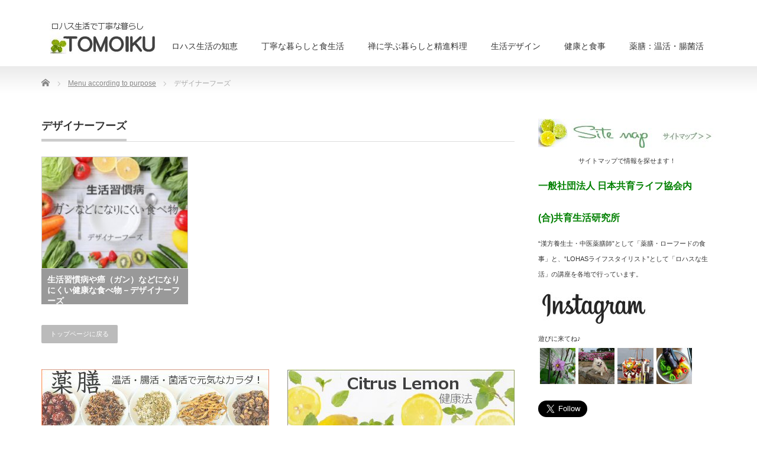

--- FILE ---
content_type: text/html
request_url: https://tomoiku.com/product-cat/designer-foods/
body_size: 14337
content:
<!DOCTYPE html PUBLIC "-//W3C//DTD XHTML 1.1//EN" "http://www.w3.org/TR/xhtml11/DTD/xhtml11.dtd"> <!--[if lt IE 9]><html xmlns="http://www.w3.org/1999/xhtml" class="ie"><![endif]--> <!--[if (gt IE 9)|!(IE)]><!--><html xmlns="http://www.w3.org/1999/xhtml"><!--<![endif]--><head profile="http://gmpg.org/xfn/11"> <script type="text/javascript" src="//mlb.valuecommerce.com/mylinkbox.js" async></script> <meta http-equiv="Content-Type" content="text/html; charset=UTF-8" /><meta http-equiv="X-UA-Compatible" content="IE=edge,chrome=1" /><meta name="viewport" content="width=device-width" /><!-- <link type="text/css" media="all" href="https://tomoiku.com/wp-content/cache/autoptimize/css/autoptimize_e16725aeb8c7d12bef024f7873d3d29c.css" rel="stylesheet" /> -->
<link rel="stylesheet" type="text/css" href="//tomoiku.com/wp-content/cache/wpfc-minified/57bfe4735adc67d950006cf6c116f751/1689730887index.css" media="all"/><!-- <link type="text/css" media="screen" href="https://tomoiku.com/wp-content/cache/autoptimize/css/autoptimize_f41b62f2808104f3b22f918eda4f54bf.css" rel="stylesheet" /> -->
<link rel="stylesheet" type="text/css" href="//tomoiku.com/wp-content/cache/wpfc-minified/bbff91ead5a37148da790905602ec5f9/1573538809index.css" media="screen"/><!-- <link type="text/css" media="screen and (min-width:771px)" href="https://tomoiku.com/wp-content/cache/autoptimize/css/autoptimize_1c2d70fe4ef35d9b2eb8b63f08831b88.css" rel="stylesheet" /> -->
<link rel="stylesheet" type="text/css" href="//tomoiku.com/wp-content/cache/wpfc-minified/4f7a8d5fb7b7f97ac40d968343f8c4ea/1573538809index.css" media="screen and (min-width:771px)"/><!-- <link type="text/css" media="screen and (max-width:770px)" href="https://tomoiku.com/wp-content/cache/autoptimize/css/autoptimize_f6c33a3f0fa8cb3758f0fd7770961796.css" rel="stylesheet" /> -->
<link rel="stylesheet" type="text/css" href="//tomoiku.com/wp-content/cache/wpfc-minified/82b445edd7a62be640bffd9b6d5f88da/1573538809index.css" media="screen and (max-width:770px)"/><title>デザイナーフーズ | 商品カテゴリー | TOMOIKUロハス生活で丁寧な暮らしを！</title><meta name="description" content="自分らしい生き方や働き方、居心地のいいものに触れ、ていねいに暮らすエシカル思考のロハス生活のようにセンスいい生活情報サイトです。食べ物は命を未来に繋ぐ大切なもの！薬膳や精進料理などを取り入れ心身共に健康であることを目指しています。共に育む-共育-TOMOIKU" /><link rel="alternate" type="application/rss+xml" title="TOMOIKUロハス生活で丁寧な暮らしを！ RSS Feed" href="https://tomoiku.com/feed/" /><link rel="alternate" type="application/atom+xml" title="TOMOIKUロハス生活で丁寧な暮らしを！ Atom Feed" href="https://tomoiku.com/feed/atom/" /><link rel="pingback" href="https://tomoiku.com/xmlrpc.php" /><meta name='robots' content='max-image-preview:large' /><link rel="canonical" href="https://tomoiku.com/product-cat/designer-foods/" /> <script>(function(i,s,o,g,r,a,m){i['GoogleAnalyticsObject']=r;i[r]=i[r]||function(){
(i[r].q=i[r].q||[]).push(arguments)},i[r].l=1*new Date();a=s.createElement(o),
m=s.getElementsByTagName(o)[0];a.async=1;a.src=g;m.parentNode.insertBefore(a,m)
})(window,document,'script','//www.google-analytics.com/analytics.js','ga');
ga('create', 'UA-67499756-1', 'auto');
ga('send', 'pageview');</script> <link rel="alternate" type="application/rss+xml" title="TOMOIKUロハス生活で丁寧な暮らしを！ &raquo; デザイナーフーズ 商品カテゴリー のフィード" href="https://tomoiku.com/product-cat/designer-foods/feed/" /> <script type="text/javascript">/*<![CDATA[*/window._wpemojiSettings = {"baseUrl":"https:\/\/s.w.org\/images\/core\/emoji\/14.0.0\/72x72\/","ext":".png","svgUrl":"https:\/\/s.w.org\/images\/core\/emoji\/14.0.0\/svg\/","svgExt":".svg","source":{"concatemoji":"https:\/\/tomoiku.com\/wp-includes\/js\/wp-emoji-release.min.js?ver=6.2.8"}};
/*! This file is auto-generated */
!function(e,a,t){var n,r,o,i=a.createElement("canvas"),p=i.getContext&&i.getContext("2d");function s(e,t){p.clearRect(0,0,i.width,i.height),p.fillText(e,0,0);e=i.toDataURL();return p.clearRect(0,0,i.width,i.height),p.fillText(t,0,0),e===i.toDataURL()}function c(e){var t=a.createElement("script");t.src=e,t.defer=t.type="text/javascript",a.getElementsByTagName("head")[0].appendChild(t)}for(o=Array("flag","emoji"),t.supports={everything:!0,everythingExceptFlag:!0},r=0;r<o.length;r++)t.supports[o[r]]=function(e){if(p&&p.fillText)switch(p.textBaseline="top",p.font="600 32px Arial",e){case"flag":return s("\ud83c\udff3\ufe0f\u200d\u26a7\ufe0f","\ud83c\udff3\ufe0f\u200b\u26a7\ufe0f")?!1:!s("\ud83c\uddfa\ud83c\uddf3","\ud83c\uddfa\u200b\ud83c\uddf3")&&!s("\ud83c\udff4\udb40\udc67\udb40\udc62\udb40\udc65\udb40\udc6e\udb40\udc67\udb40\udc7f","\ud83c\udff4\u200b\udb40\udc67\u200b\udb40\udc62\u200b\udb40\udc65\u200b\udb40\udc6e\u200b\udb40\udc67\u200b\udb40\udc7f");case"emoji":return!s("\ud83e\udef1\ud83c\udffb\u200d\ud83e\udef2\ud83c\udfff","\ud83e\udef1\ud83c\udffb\u200b\ud83e\udef2\ud83c\udfff")}return!1}(o[r]),t.supports.everything=t.supports.everything&&t.supports[o[r]],"flag"!==o[r]&&(t.supports.everythingExceptFlag=t.supports.everythingExceptFlag&&t.supports[o[r]]);t.supports.everythingExceptFlag=t.supports.everythingExceptFlag&&!t.supports.flag,t.DOMReady=!1,t.readyCallback=function(){t.DOMReady=!0},t.supports.everything||(n=function(){t.readyCallback()},a.addEventListener?(a.addEventListener("DOMContentLoaded",n,!1),e.addEventListener("load",n,!1)):(e.attachEvent("onload",n),a.attachEvent("onreadystatechange",function(){"complete"===a.readyState&&t.readyCallback()})),(e=t.source||{}).concatemoji?c(e.concatemoji):e.wpemoji&&e.twemoji&&(c(e.twemoji),c(e.wpemoji)))}(window,document,window._wpemojiSettings);/*]]>*/</script> <!--noptimize--><script>
advanced_ads_ready=function(){var fns=[],listener,doc=typeof document==="object"&&document,hack=doc&&doc.documentElement.doScroll,domContentLoaded="DOMContentLoaded",loaded=doc&&(hack?/^loaded|^c/:/^loaded|^i|^c/).test(doc.readyState);if(!loaded&&doc){listener=function(){doc.removeEventListener(domContentLoaded,listener);window.removeEventListener("load",listener);loaded=1;while(listener=fns.shift())listener()};doc.addEventListener(domContentLoaded,listener);window.addEventListener("load",listener)}return function(fn){loaded?setTimeout(fn,0):fns.push(fn)}}();
</script><!--/noptimize--><!-- <link rel='stylesheet' id='pz-linkcard-css' href='https://tomoiku.com/wp-content/cache/autoptimize/css/autoptimize_single_0c851c7522299080c2b8de66872e1db6.css?ver=6.2.8' type='text/css' media='all' /> -->
<link rel="stylesheet" type="text/css" href="//tomoiku.com/wp-content/cache/wpfc-minified/7683cd9f0c9cc8c72cec4796984aa2f1/1573538809index.css" media="all"/><link rel="https://api.w.org/" href="https://tomoiku.com/wp-json/" />  <script type="text/javascript">window._wp_rp_static_base_url = 'https://wprp.zemanta.com/static/';
window._wp_rp_wp_ajax_url = "https://tomoiku.com/wp-admin/admin-ajax.php";
window._wp_rp_plugin_version = '3.6';
window._wp_rp_post_id = '19724';
window._wp_rp_num_rel_posts = '14';
window._wp_rp_thumbnails = true;
window._wp_rp_post_title = '%E7%94%9F%E6%B4%BB%E7%BF%92%E6%85%A3%E7%97%85%E3%82%84%E7%99%8C%EF%BC%88%E3%82%AC%E3%83%B3%EF%BC%89%E3%81%AA%E3%81%A9%E3%81%AB%E3%81%AA%E3%82%8A%E3%81%AB%E3%81%8F%E3%81%84%E5%81%A5%E5%BA%B7%E3%81%AA%E9%A3%9F%E3%81%B9%E7%89%A9%EF%BC%8D%E3%83%87%E3%82%B6%E3%82%A4%E3%83%8A%E3%83%BC%E3%83%95%E3%83%BC%E3%82%BA';
window._wp_rp_post_tags = [];
window._wp_rp_promoted_content = true;</script> <script type="text/javascript" src="https://wprp.zemanta.com/static/js/loader.js?version=3.6" async></script> <script type="text/javascript">/*<![CDATA[*//******************************************************************************
***   COPY PROTECTED BY http://chetangole.com/blog/wp-copyprotect/   version 3.1.0 ****
******************************************************************************/
function clickIE4(){
if (event.button==2){
return false;
}
}
function clickNS4(e){
if (document.layers||document.getElementById&&!document.all){
if (e.which==2||e.which==3){
return false;
}
}
}
if (document.layers){
document.captureEvents(Event.MOUSEDOWN);
document.onmousedown=clickNS4;
}
else if (document.all&&!document.getElementById){
document.onmousedown=clickIE4;
}
document.oncontextmenu=new Function("return false")/*]]>*/</script> <link rel="icon" href="https://tomoiku.com/wp-content/uploads/2017/07/b.jpg" sizes="32x32" /><link rel="icon" href="https://tomoiku.com/wp-content/uploads/2017/07/b.jpg" sizes="192x192" /><link rel="apple-touch-icon" href="https://tomoiku.com/wp-content/uploads/2017/07/b.jpg" /><meta name="msapplication-TileImage" content="https://tomoiku.com/wp-content/uploads/2017/07/b.jpg" /> <!--[if lt IE 9]><link id="stylesheet" rel="stylesheet" href="https://tomoiku.com/wp-content/themes/precious_tcd019/style_pc.css?ver=3.2" type="text/css" /> <script type="text/javascript" src="https://tomoiku.com/wp-content/themes/precious_tcd019/js/ie.js?ver=3.2"></script> <link rel="stylesheet" href="https://tomoiku.com/wp-content/themes/precious_tcd019/ie.css" type="text/css" /> <![endif]--></head><body data-rsssl=1 class="archive tax-product-cat term-designer-foods term-1446"><div id="header_wrap"><div id="header" class="clearfix"><h1 id="logo_image" style="top:36px; left:14px;"><a href=" https://tomoiku.com/" title="TOMOIKUロハス生活で丁寧な暮らしを！"><img src="https://tomoiku.com/wp-content/uploads/tcd-w/logo.jpg?1768668485" alt="TOMOIKUロハス生活で丁寧な暮らしを！" title="TOMOIKUロハス生活で丁寧な暮らしを！" /></a></h1> <a href="#" class="menu_button"></a><div id="global_menu" class="clearfix"><ul id="menu-tomoiku" class="menu"><li id="menu-item-15879" class="menu-item menu-item-type-taxonomy menu-item-object-category menu-item-has-children menu-item-15879"><a href="https://tomoiku.com/category/lohas/lohaslife/">ロハス生活の知恵</a><ul class="sub-menu"><li id="menu-item-18792" class="menu-item menu-item-type-taxonomy menu-item-object-category menu-item-18792"><a href="https://tomoiku.com/category/lohas/lohaslife/lohashouse/">ロハスな生活</a></li><li id="menu-item-14983" class="menu-item menu-item-type-taxonomy menu-item-object-category menu-item-14983"><a href="https://tomoiku.com/category/lohas/lohaslife/cleanup/">掃除</a></li><li id="menu-item-14979" class="menu-item menu-item-type-taxonomy menu-item-object-category menu-item-14979"><a href="https://tomoiku.com/category/lohas/lohaslife/tool/">道具を育てる・台所用品</a></li><li id="menu-item-15897" class="menu-item menu-item-type-taxonomy menu-item-object-category menu-item-15897"><a href="https://tomoiku.com/category/lohas/lohaslife/wisdom/">知恵袋</a></li><li id="menu-item-11228" class="menu-item menu-item-type-taxonomy menu-item-object-category menu-item-11228"><a href="https://tomoiku.com/category/lohas/lohaslife/gardening/">園芸・観葉植物</a></li><li id="menu-item-15883" class="menu-item menu-item-type-taxonomy menu-item-object-category menu-item-15883"><a href="https://tomoiku.com/category/lohas/herbs/">アロマ生活の知恵</a></li><li id="menu-item-11439" class="menu-item menu-item-type-taxonomy menu-item-object-category menu-item-11439"><a href="https://tomoiku.com/category/lohas/lohaslife/ethical/">エシカルライフ</a></li></ul></li><li id="menu-item-11438" class="menu-item menu-item-type-taxonomy menu-item-object-category menu-item-has-children menu-item-11438"><a href="https://tomoiku.com/category/lohas/">丁寧な暮らしと食生活</a><ul class="sub-menu"><li id="menu-item-17049" class="menu-item menu-item-type-taxonomy menu-item-object-category menu-item-has-children menu-item-17049"><a href="https://tomoiku.com/category/lohas/nutrition/">暮らしの栄養学｜7色バランス食事法と“まごわやさしい”</a><ul class="sub-menu"><li id="menu-item-18441" class="menu-item menu-item-type-taxonomy menu-item-object-category menu-item-18441"><a href="https://tomoiku.com/category/lohas/nutrition/7colors/">7色バランス食事法</a></li><li id="menu-item-21426" class="menu-item menu-item-type-taxonomy menu-item-object-category menu-item-21426"><a href="https://tomoiku.com/category/lohas/nutrition/magohayasashii/">「まごわやさしい」基本とレシピ</a></li><li id="menu-item-18440" class="menu-item menu-item-type-taxonomy menu-item-object-category menu-item-18440"><a href="https://tomoiku.com/category/lohas/nutrition/kurasieiyou/">暮らしの栄養学</a></li></ul></li><li id="menu-item-16579" class="menu-item menu-item-type-taxonomy menu-item-object-category menu-item-has-children menu-item-16579"><a href="https://tomoiku.com/category/lohas/foodstuff/">家庭の食材基本</a><ul class="sub-menu"><li id="menu-item-16580" class="menu-item menu-item-type-taxonomy menu-item-object-category menu-item-16580"><a href="https://tomoiku.com/category/lohas/foodstuff/cereals/">穀類（米・雑穀・粉物・麺類）</a></li><li id="menu-item-16581" class="menu-item menu-item-type-taxonomy menu-item-object-category menu-item-16581"><a href="https://tomoiku.com/category/lohas/foodstuff/beans/">豆類・種実類</a></li><li id="menu-item-16582" class="menu-item menu-item-type-taxonomy menu-item-object-category menu-item-16582"><a href="https://tomoiku.com/category/lohas/foodstuff/vegetables/">野菜類・芋類・果実類・きのこ類</a></li><li id="menu-item-16583" class="menu-item menu-item-type-taxonomy menu-item-object-category menu-item-16583"><a href="https://tomoiku.com/category/lohas/foodstuff/fish/">魚介類・海藻類</a></li><li id="menu-item-16584" class="menu-item menu-item-type-taxonomy menu-item-object-category menu-item-16584"><a href="https://tomoiku.com/category/lohas/foodstuff/meat/">肉類</a></li><li id="menu-item-16585" class="menu-item menu-item-type-taxonomy menu-item-object-category menu-item-16585"><a href="https://tomoiku.com/category/lohas/foodstuff/tea/">お茶・紅茶・珈琲・飲料</a></li></ul></li><li id="menu-item-15318" class="menu-item menu-item-type-taxonomy menu-item-object-category menu-item-has-children menu-item-15318"><a href="https://tomoiku.com/category/lohas/seasoning/">調味料と薬味と麹</a><ul class="sub-menu"><li id="menu-item-16551" class="menu-item menu-item-type-taxonomy menu-item-object-category menu-item-16551"><a href="https://tomoiku.com/category/lohas/seasoning/sugar/">砂糖（さとう）甘味料</a></li><li id="menu-item-16552" class="menu-item menu-item-type-taxonomy menu-item-object-category menu-item-16552"><a href="https://tomoiku.com/category/lohas/seasoning/salt/">塩（しお）</a></li><li id="menu-item-15759" class="menu-item menu-item-type-taxonomy menu-item-object-category menu-item-15759"><a href="https://tomoiku.com/category/lohas/seasoning/vinegar/">酢（す）</a></li><li id="menu-item-16553" class="menu-item menu-item-type-taxonomy menu-item-object-category menu-item-16553"><a href="https://tomoiku.com/category/lohas/seasoning/shoyu/">醤油（せいゆ・しょうゆ）</a></li><li id="menu-item-15758" class="menu-item menu-item-type-taxonomy menu-item-object-category menu-item-15758"><a href="https://tomoiku.com/category/lohas/seasoning/miso/">味噌（みそ）</a></li><li id="menu-item-16554" class="menu-item menu-item-type-taxonomy menu-item-object-category menu-item-16554"><a href="https://tomoiku.com/category/lohas/seasoning/oil/">食用油</a></li><li id="menu-item-16558" class="menu-item menu-item-type-taxonomy menu-item-object-category menu-item-16558"><a href="https://tomoiku.com/category/lohas/seasoning/spices/">スーパースパイス</a></li><li id="menu-item-16617" class="menu-item menu-item-type-taxonomy menu-item-object-category menu-item-16617"><a href="https://tomoiku.com/category/lohas/seasoning/convenient/">その他便利な調味料＜酒・みりん・ドレッシングやソースなど＞</a></li><li id="menu-item-15760" class="menu-item menu-item-type-taxonomy menu-item-object-category menu-item-15760"><a href="https://tomoiku.com/category/lohas/seasoning/koji/">麹（塩麹・甘酒）</a></li><li id="menu-item-16415" class="menu-item menu-item-type-taxonomy menu-item-object-category menu-item-16415"><a href="https://tomoiku.com/category/lohas/seasoning/wasabi/">山葵（わさび）</a></li><li id="menu-item-16556" class="menu-item menu-item-type-taxonomy menu-item-object-category menu-item-16556"><a href="https://tomoiku.com/category/lohas/seasoning/ginger/">生姜（しょうが）</a></li><li id="menu-item-16557" class="menu-item menu-item-type-taxonomy menu-item-object-category menu-item-16557"><a href="https://tomoiku.com/category/lohas/seasoning/garlic/">大蒜（にんにく）</a></li></ul></li><li id="menu-item-20757" class="menu-item menu-item-type-taxonomy menu-item-object-category menu-item-has-children menu-item-20757"><a href="https://tomoiku.com/category/lohas/teate/">養生：手当て食・自然治癒力</a><ul class="sub-menu"><li id="menu-item-15316" class="menu-item menu-item-type-taxonomy menu-item-object-category menu-item-15316"><a href="https://tomoiku.com/category/lohas/teate/">養生食：手当て食</a></li></ul></li><li id="menu-item-20772" class="menu-item menu-item-type-taxonomy menu-item-object-category menu-item-20772"><a href="https://tomoiku.com/category/lohas/musuinabe/">無水鍋料理</a></li><li id="menu-item-20773" class="menu-item menu-item-type-taxonomy menu-item-object-category menu-item-20773"><a href="https://tomoiku.com/category/lohas/poribukuro/">ポリ袋料理</a></li><li id="menu-item-18713" class="menu-item menu-item-type-taxonomy menu-item-object-category menu-item-18713"><a href="https://tomoiku.com/category/lohas/oneplaterice/">ワンプレートごはん</a></li><li id="menu-item-15862" class="menu-item menu-item-type-taxonomy menu-item-object-category menu-item-15862"><a href="https://tomoiku.com/category/lohas/tsukurioki/">かんたん作り置き</a></li><li id="menu-item-15882" class="menu-item menu-item-type-taxonomy menu-item-object-category menu-item-15882"><a href="https://tomoiku.com/category/lohas/slowfoodhandmade/">和菓子＆洋菓子＆パンの手作り</a></li><li id="menu-item-15761" class="menu-item menu-item-type-taxonomy menu-item-object-category menu-item-15761"><a href="https://tomoiku.com/category/lohas/rawfood/">常備食＆ローフード：乳酸菌・発酵食品</a></li><li id="menu-item-15016" class="menu-item menu-item-type-taxonomy menu-item-object-category menu-item-15016"><a href="https://tomoiku.com/category/lohas/osusumefood/">おすすめ食材のカンタン料理法＆スローフード</a></li><li id="menu-item-15024" class="menu-item menu-item-type-taxonomy menu-item-object-category menu-item-15024"><a href="https://tomoiku.com/category/lohas/meal/">食の基本と心づかい</a></li><li id="menu-item-14981" class="menu-item menu-item-type-taxonomy menu-item-object-category menu-item-14981"><a href="https://tomoiku.com/category/lohas/cookingingenuity/">生活の基本と心づかい</a></li><li id="menu-item-21765" class="menu-item menu-item-type-custom menu-item-object-custom menu-item-21765"><a href="https://tomoiku.com/2019/01/22/%e3%80%90%e6%ad%b3%e6%99%82%e8%a8%98%e3%81%a8%e4%ba%8c%e5%8d%81%e5%9b%9b%e7%af%80%e6%b0%97%e3%80%91%e3%83%ad%e3%83%8f%e3%82%b9%e7%94%9f%e6%b4%bb%e3%81%a7%e5%9b%9b%e5%ad%a3%e3%82%92%e6%84%9f%e3%81%98/">歳時記・二十四節気</a></li></ul></li><li id="menu-item-18986" class="menu-item menu-item-type-taxonomy menu-item-object-category menu-item-has-children menu-item-18986"><a href="https://tomoiku.com/category/zen/">禅に学ぶ暮らしと精進料理</a><ul class="sub-menu"><li id="menu-item-19122" class="menu-item menu-item-type-taxonomy menu-item-object-category menu-item-19122"><a href="https://tomoiku.com/category/zen/life-zen/">禅の暮らし-生活力</a></li><li id="menu-item-19123" class="menu-item menu-item-type-taxonomy menu-item-object-category menu-item-19123"><a href="https://tomoiku.com/category/zen/meal-zen/">食禅の心得</a></li><li id="menu-item-19169" class="menu-item menu-item-type-taxonomy menu-item-object-category menu-item-19169"><a href="https://tomoiku.com/category/zen/shojinryori/">精進料理：通年レシピ</a></li><li id="menu-item-21607" class="menu-item menu-item-type-taxonomy menu-item-object-category menu-item-21607"><a href="https://tomoiku.com/category/zen/zen_spring/">精進料理：春</a></li></ul></li><li id="menu-item-3993" class="menu-item menu-item-type-taxonomy menu-item-object-category menu-item-has-children menu-item-3993"><a href="https://tomoiku.com/category/design-life/">生活デザイン</a><ul class="sub-menu"><li id="menu-item-5780" class="menu-item menu-item-type-taxonomy menu-item-object-category menu-item-has-children menu-item-5780"><a href="https://tomoiku.com/category/design-life/iki/">粋な酒＆レシピ</a><ul class="sub-menu"><li id="menu-item-21088" class="menu-item menu-item-type-taxonomy menu-item-object-category menu-item-21088"><a href="https://tomoiku.com/category/design-life/iki/wine/">ワイン</a></li><li id="menu-item-21085" class="menu-item menu-item-type-taxonomy menu-item-object-category menu-item-21085"><a href="https://tomoiku.com/category/design-life/iki/whiskey/">ウィスキー</a></li><li id="menu-item-21087" class="menu-item menu-item-type-taxonomy menu-item-object-category menu-item-21087"><a href="https://tomoiku.com/category/design-life/iki/beer/">ビール・日本酒など</a></li><li id="menu-item-21083" class="menu-item menu-item-type-taxonomy menu-item-object-category menu-item-21083"><a href="https://tomoiku.com/category/design-life/iki/healthy-liquor/">健康酒＆ハーブコーディアル</a></li><li id="menu-item-21086" class="menu-item menu-item-type-taxonomy menu-item-object-category menu-item-21086"><a href="https://tomoiku.com/category/design-life/iki/bistro/">ビストロ居酒屋パーティレシピ</a></li></ul></li><li id="menu-item-20796" class="menu-item menu-item-type-taxonomy menu-item-object-category menu-item-20796"><a href="https://tomoiku.com/category/design-life/kaldi/">KALDIカルディ：食品・コーヒー・ワイン</a></li><li id="menu-item-11227" class="menu-item menu-item-type-taxonomy menu-item-object-category menu-item-11227"><a href="https://tomoiku.com/category/design-life/sweets/">スイーツ＆伝統和菓子</a></li><li id="menu-item-18687" class="menu-item menu-item-type-taxonomy menu-item-object-category menu-item-18687"><a href="https://tomoiku.com/category/design-life/dishes/">テーブルライフ－和洋食器のいろは</a></li><li id="menu-item-4037" class="menu-item menu-item-type-taxonomy menu-item-object-category menu-item-4037"><a href="https://tomoiku.com/category/design-life/interior/">インテリア＆キッチン</a></li><li id="menu-item-5754" class="menu-item menu-item-type-taxonomy menu-item-object-category menu-item-5754"><a href="https://tomoiku.com/category/design-life/sense/">センスのいい生活</a></li><li id="menu-item-7451" class="menu-item menu-item-type-taxonomy menu-item-object-category menu-item-has-children menu-item-7451"><a href="https://tomoiku.com/category/design-life/fashion/">ファッション</a><ul class="sub-menu"><li id="menu-item-4032" class="menu-item menu-item-type-taxonomy menu-item-object-category menu-item-4032"><a href="https://tomoiku.com/category/design-life/fashion/man/">メ ン ズ</a></li><li id="menu-item-4033" class="menu-item menu-item-type-taxonomy menu-item-object-category menu-item-4033"><a href="https://tomoiku.com/category/design-life/fashion/woman/">レディース</a></li></ul></li><li id="menu-item-4456" class="menu-item menu-item-type-taxonomy menu-item-object-category menu-item-4456"><a href="https://tomoiku.com/category/design-life/watches/">腕 時 計</a></li><li id="menu-item-4187" class="menu-item menu-item-type-taxonomy menu-item-object-category menu-item-4187"><a href="https://tomoiku.com/category/design-life/electronics/">電子機器・家電・ドローン</a></li><li id="menu-item-7450" class="menu-item menu-item-type-taxonomy menu-item-object-category menu-item-7450"><a href="https://tomoiku.com/category/design-life/lifeline/">ライフライン・災害・お金</a></li><li id="menu-item-15019" class="menu-item menu-item-type-taxonomy menu-item-object-category menu-item-15019"><a href="https://tomoiku.com/category/design-life/recall/">危険とリコール</a></li><li id="menu-item-2934" class="menu-item menu-item-type-taxonomy menu-item-object-category menu-item-has-children menu-item-2934"><a href="https://tomoiku.com/category/seo/">ブログ運営WordPress</a><ul class="sub-menu"><li id="menu-item-5749" class="menu-item menu-item-type-taxonomy menu-item-object-category menu-item-5749"><a href="https://tomoiku.com/category/seo/google/">Google</a></li><li id="menu-item-5752" class="menu-item menu-item-type-taxonomy menu-item-object-category menu-item-5752"><a href="https://tomoiku.com/category/seo/affiliate/">アフェリエイト</a></li><li id="menu-item-5751" class="menu-item menu-item-type-taxonomy menu-item-object-category menu-item-5751"><a href="https://tomoiku.com/category/seo/search/">Search Console（ウェブマスターツール）</a></li><li id="menu-item-13002" class="menu-item menu-item-type-taxonomy menu-item-object-category menu-item-13002"><a href="https://tomoiku.com/category/seo/ssl/">SSL化</a></li><li id="menu-item-12" class="menu-item menu-item-type-taxonomy menu-item-object-category menu-item-has-children menu-item-12"><a href="https://tomoiku.com/category/seo/word-press/">Word Press</a><ul class="sub-menu"><li id="menu-item-4197" class="menu-item menu-item-type-taxonomy menu-item-object-category menu-item-4197"><a href="https://tomoiku.com/category/seo/word-press/plugin/">プラグイン</a></li><li id="menu-item-4185" class="menu-item menu-item-type-taxonomy menu-item-object-category menu-item-4185"><a href="https://tomoiku.com/category/seo/word-press/customize/">カスタマイズ</a></li></ul></li></ul></li><li id="menu-item-13" class="menu-item menu-item-type-taxonomy menu-item-object-category menu-item-has-children menu-item-13"><a href="https://tomoiku.com/category/ningenkankei/">人間関係＆趣味</a><ul class="sub-menu"><li id="menu-item-20340" class="menu-item menu-item-type-taxonomy menu-item-object-category menu-item-20340"><a href="https://tomoiku.com/category/ningenkankei/ningenkaihatsu/">人間関係・人間開発</a></li><li id="menu-item-19607" class="menu-item menu-item-type-taxonomy menu-item-object-category menu-item-19607"><a href="https://tomoiku.com/category/ningenkankei/shumi/">趣味</a></li></ul></li><li id="menu-item-19769" class="menu-item menu-item-type-custom menu-item-object-custom menu-item-19769"><a href="https://tomoiku.com/2018/12/30/kodomoidou/">こども未来：共育・食育・教育</a></li><li id="menu-item-20341" class="menu-item menu-item-type-custom menu-item-object-custom menu-item-20341"><a href="https://tomoiku.com/2018/12/30/dogidou/">犬猫動物：愛犬と寄り添う</a></li><li id="menu-item-19025" class="menu-item menu-item-type-custom menu-item-object-custom menu-item-19025"><a href="https://tomoiku.com/2018/09/15/shukatsu/">終活</a></li></ul></li><li id="menu-item-16586" class="menu-item menu-item-type-taxonomy menu-item-object-category menu-item-has-children menu-item-16586"><a href="https://tomoiku.com/category/herusufood/food/">健康と食事</a><ul class="sub-menu"><li id="menu-item-3716" class="menu-item menu-item-type-taxonomy menu-item-object-category menu-item-3716"><a href="https://tomoiku.com/category/herusufood/food/detox/">生活と食材の注意＆デトックス（解毒）</a></li><li id="menu-item-3711" class="menu-item menu-item-type-taxonomy menu-item-object-category menu-item-3711"><a href="https://tomoiku.com/category/herusufood/food/chokatsu/">腸活：便秘ダイエット</a></li><li id="menu-item-3717" class="menu-item menu-item-type-taxonomy menu-item-object-category menu-item-3717"><a href="https://tomoiku.com/category/herusufood/food/onkatsu/">温活：冷え性</a></li><li id="menu-item-3713" class="menu-item menu-item-type-taxonomy menu-item-object-category menu-item-3713"><a href="https://tomoiku.com/category/herusufood/food/nokatsu/">脳活：ストレス</a></li><li id="menu-item-3720" class="menu-item menu-item-type-taxonomy menu-item-object-category menu-item-3720"><a href="https://tomoiku.com/category/herusufood/food/kaze/">風邪：インフルエンザ</a></li><li id="menu-item-7616" class="menu-item menu-item-type-taxonomy menu-item-object-category menu-item-7616"><a href="https://tomoiku.com/category/herusufood/food/gan/">癌・ガン予防</a></li><li id="menu-item-3712" class="menu-item menu-item-type-taxonomy menu-item-object-category menu-item-3712"><a href="https://tomoiku.com/category/herusufood/food/arerugi/">皮膚：アレルギー＆花粉症</a></li><li id="menu-item-3719" class="menu-item menu-item-type-taxonomy menu-item-object-category menu-item-3719"><a href="https://tomoiku.com/category/herusufood/food/fujin/">婦人病：更年期・貧血</a></li><li id="menu-item-7383" class="menu-item menu-item-type-taxonomy menu-item-object-category menu-item-7383"><a href="https://tomoiku.com/category/herusufood/food/sumaho/">スマホ病　:　VDT症候群</a></li><li id="menu-item-3714" class="menu-item menu-item-type-taxonomy menu-item-object-category menu-item-3714"><a href="https://tomoiku.com/category/herusufood/food/seikatsushukan/">生活習慣病：未病・潜病・突然死</a></li><li id="menu-item-19" class="menu-item menu-item-type-taxonomy menu-item-object-category menu-item-has-children menu-item-19"><a href="https://tomoiku.com/category/herusufood/biyo/">美　容</a><ul class="sub-menu"><li id="menu-item-5355" class="menu-item menu-item-type-taxonomy menu-item-object-category menu-item-5355"><a href="https://tomoiku.com/category/herusufood/biyo/biyoho/">美 容 法</a></li><li id="menu-item-5352" class="menu-item menu-item-type-taxonomy menu-item-object-category menu-item-5352"><a href="https://tomoiku.com/category/herusufood/biyo/biyoshoku/">美 容 食</a></li></ul></li><li id="menu-item-16587" class="menu-item menu-item-type-taxonomy menu-item-object-category menu-item-has-children menu-item-16587"><a href="https://tomoiku.com/category/herusufood/daietto/">ダイエット</a><ul class="sub-menu"><li id="menu-item-5358" class="menu-item menu-item-type-taxonomy menu-item-object-category menu-item-5358"><a href="https://tomoiku.com/category/herusufood/daietto/shokujiho/">ダイエット食・食事法</a></li><li id="menu-item-7361" class="menu-item menu-item-type-taxonomy menu-item-object-category menu-item-7361"><a href="https://tomoiku.com/category/herusufood/carbohydrate-off/">糖質オフ代替法</a></li><li id="menu-item-11753" class="menu-item menu-item-type-taxonomy menu-item-object-category menu-item-11753"><a href="https://tomoiku.com/category/herusufood/daietto/undoho/">ヨガ・運動・整体グッズ</a></li></ul></li><li id="menu-item-7692" class="menu-item menu-item-type-taxonomy menu-item-object-category menu-item-7692"><a href="https://tomoiku.com/category/herusufood/daietto/karadazukuri/">男の体づくり</a></li></ul></li><li id="menu-item-15896" class="menu-item menu-item-type-taxonomy menu-item-object-category menu-item-has-children menu-item-15896"><a href="https://tomoiku.com/category/lohas/yakuzen/">薬膳：温活・腸菌活</a><ul class="sub-menu"><li id="menu-item-19673" class="menu-item menu-item-type-custom menu-item-object-custom menu-item-19673"><a href="https://tomoiku.com/2018/04/07/uakuzen-idou/">薬膳：温活・腸活・菌活</a></li></ul></li></ul></div></div></div><div id="main_contents_wrap"><div id="main_contents" class="clearfix"><ul id="bread_crumb" class="clearfix"><li itemscope="itemscope" itemtype="http://data-vocabulary.org/Breadcrumb" class="home"><a itemprop="url" href="https://tomoiku.com/"><span itemprop="title">Home</span></a></li><li itemscope="itemscope" itemtype="http://data-vocabulary.org/Breadcrumb"><a itemprop="url" href="https://tomoiku.com/product/"><span itemprop="title">Menu according to purpose</span></a></li><li class="last">デザイナーフーズ</li></ul>    <div id="main_col"><h2 class="headline1"><span>デザイナーフーズ</span></h2><ol id="product_list" class="clearfix"><li class="clearfix"> <a class="image" href="https://tomoiku.com/product/designer-foods/"><img src="https://tomoiku.com/wp-content/uploads/2019/09/073-248x190.jpg" alt="" title="" /></a><h4 class="title"><a href="https://tomoiku.com/product/designer-foods/">生活習慣病や癌（ガン）などになりにくい健康な食べ物－デザイナーフーズ</a></h4></li></ol><div class="page_navi clearfix"><p class="back"><a href="https://tomoiku.com/">トップページに戻る</a></p></div><ul id="footer_banner" class="clearfix"><li class="num1"><a href="https://tomoiku.com/2018/04/07/uakuzen-idou/" target="_blank"><img src="https://tomoiku.com/wp-content/uploads/tcd-w/050.jpg" alt="" /></a></li><li class="num2"><a href="https://lemon.cooking/" target="_blank"><img src="https://tomoiku.com/wp-content/uploads/tcd-w/051.jpg" alt="" /></a></li><li class="num3"><a href="https://tomoiku.com/2016/01/01/saigaimatome/" target="_blank"><img src="https://tomoiku.com/wp-content/uploads/tcd-w/052.jpg" alt="" /></a></li></ul></div><div id="side_col"><div class="side_widget clearfix widget_text" id="text-117"><div class="textwidget"><p style="text-align: center;"><a href="https://tomoiku.com/m14/" rel="attachment wp-att-19867"><img decoding="async" loading="lazy" class="lazy lazy-hidden aligncenter size-full wp-image-19867" src="//tomoiku.com/wp-content/plugins/a3-lazy-load/assets/images/lazy_placeholder.gif" data-lazy-type="image" data-src="https://tomoiku.com/wp-content/uploads/2019/09/m14.jpg" alt="" width="300" height="49" /><noscript><img decoding="async" loading="lazy" class="aligncenter size-full wp-image-19867" src="https://tomoiku.com/wp-content/uploads/2019/09/m14.jpg" alt="" width="300" height="49" /></noscript></a><span style="font-size: 8pt;"><br /> サイトマップで情報を探せます！</span></p><p><span style="color: #008000; font-size: 12pt;"><strong>一般社団法人 日本共育ライフ協会内</strong></span><br /> <span style="color: #008000; font-size: 12pt;"><strong><br /> (合)共育生活研究所</strong></span></p><p>“漢方養生士・中医薬膳師”として「薬膳・ローフードの食事」と、“LOHASライフスタイリスト”として「ロハスな生活」の講座を各地で行っています。</p><p><a href="https://www.instagram.com/tomoiku21/" target="_blank" rel="noopener"><img decoding="async" loading="lazy" class="lazy lazy-hidden size-full wp-image-13283 aligncenter" src="//tomoiku.com/wp-content/plugins/a3-lazy-load/assets/images/lazy_placeholder.gif" data-lazy-type="image" data-src="https://tomoiku.com/wp-content/uploads/2017/08/Instagram.jpg" alt="" width="186" height="57" /><noscript><img decoding="async" loading="lazy" class="size-full wp-image-13283 aligncenter" src="https://tomoiku.com/wp-content/uploads/2017/08/Instagram.jpg" alt="" width="186" height="57" /></noscript></a><br /> 遊びに来てね♪<br /> <a href="https://www.instagram.com/tomoiku21/" target="_blank" rel="noopener"><img decoding="async" loading="lazy" class="lazy lazy-hidden aligncenter size-full wp-image-13285" src="//tomoiku.com/wp-content/plugins/a3-lazy-load/assets/images/lazy_placeholder.gif" data-lazy-type="image" data-src="https://tomoiku.com/wp-content/uploads/2017/08/in.jpg" alt="" width="262" height="67" /><noscript><img decoding="async" loading="lazy" class="aligncenter size-full wp-image-13285" src="https://tomoiku.com/wp-content/uploads/2017/08/in.jpg" alt="" width="262" height="67" /></noscript></a></p><div class="ninja_onebutton"><script type="text/javascript">/*<![CDATA[*///
(function(d){
if(typeof(window.NINJA_CO_JP_ONETAG_BUTTON_fd5b18253fad9da60ba03284d3dcc0ad)=='undefined'){
document.write("<sc"+"ript type='text\/javascript' src='\/\/omt.shinobi.jp\/b\/fd5b18253fad9da60ba03284d3dcc0ad'><\/sc"+"ript>");
}else{
window.NINJA_CO_JP_ONETAG_BUTTON_fd5b18253fad9da60ba03284d3dcc0ad.ONETAGButton_Load();}
})(document);
///*]]>*/</script></div></div></div><div class="side_widget clearfix widget_search" id="search-7"><form role="search" method="get" id="searchform" class="searchform" action="https://tomoiku.com/"><div> <label class="screen-reader-text" for="s">検索:</label> <input type="text" value="" name="s" id="s" /> <input type="submit" id="searchsubmit" value="検索" /></div></form></div><div class="side_widget clearfix tcd_recent_post_widget" id="tcd_recent_post_widget-5"><h3 class="side_headline"><span>最新記事</span></h3><ul><li class="clearfix"> <a class="image" href="https://tomoiku.com/2020/06/29/orange_wine/"><img width="72" height="72" src="//tomoiku.com/wp-content/plugins/a3-lazy-load/assets/images/lazy_placeholder.gif" data-lazy-type="image" data-src="https://tomoiku.com/wp-content/uploads/2020/06/w00045-72x72.jpg" class="lazy lazy-hidden attachment-size1 size-size1 wp-post-image" alt="" decoding="async" loading="lazy" srcset="" data-srcset="https://tomoiku.com/wp-content/uploads/2020/06/w00045-72x72.jpg 72w, https://tomoiku.com/wp-content/uploads/2020/06/w00045-200x200.jpg 200w, https://tomoiku.com/wp-content/uploads/2020/06/w00045-120x120.jpg 120w, https://tomoiku.com/wp-content/uploads/2020/06/w00045-150x150.jpg 150w" sizes="(max-width: 72px) 100vw, 72px" /><noscript><img width="72" height="72" src="//tomoiku.com/wp-content/plugins/a3-lazy-load/assets/images/lazy_placeholder.gif" data-lazy-type="image" data-src="https://tomoiku.com/wp-content/uploads/2020/06/w00045-72x72.jpg" class="lazy lazy-hidden attachment-size1 size-size1 wp-post-image" alt="" decoding="async" loading="lazy" srcset="" data-srcset="https://tomoiku.com/wp-content/uploads/2020/06/w00045-72x72.jpg 72w, https://tomoiku.com/wp-content/uploads/2020/06/w00045-200x200.jpg 200w, https://tomoiku.com/wp-content/uploads/2020/06/w00045-120x120.jpg 120w, https://tomoiku.com/wp-content/uploads/2020/06/w00045-150x150.jpg 150w" sizes="(max-width: 72px) 100vw, 72px" /><noscript><img width="72" height="72" src="https://tomoiku.com/wp-content/uploads/2020/06/w00045-72x72.jpg" class="attachment-size1 size-size1 wp-post-image" alt="" decoding="async" loading="lazy" srcset="https://tomoiku.com/wp-content/uploads/2020/06/w00045-72x72.jpg 72w, https://tomoiku.com/wp-content/uploads/2020/06/w00045-200x200.jpg 200w, https://tomoiku.com/wp-content/uploads/2020/06/w00045-120x120.jpg 120w, https://tomoiku.com/wp-content/uploads/2020/06/w00045-150x150.jpg 150w" sizes="(max-width: 72px) 100vw, 72px" /></noscript></noscript></a><div class="info"><p class="date">2020.6.29</p> <a class="title" href="https://tomoiku.com/2020/06/29/orange_wine/">世界中で大ヒット！オレンジワインとは？初心者の方おすすめ1,500円前後</a></div></li><li class="clearfix"> <a class="image" href="https://tomoiku.com/2020/06/21/osumarine/"><img width="72" height="48" src="//tomoiku.com/wp-content/plugins/a3-lazy-load/assets/images/lazy_placeholder.gif" data-lazy-type="image" data-src="https://tomoiku.com/wp-content/uploads/2017/07/a00460.jpg" class="lazy lazy-hidden attachment-size1 size-size1 wp-post-image" alt="" decoding="async" loading="lazy" srcset="" data-srcset="https://tomoiku.com/wp-content/uploads/2017/07/a00460.jpg 640w, https://tomoiku.com/wp-content/uploads/2017/07/a00460-380x254.jpg 380w, https://tomoiku.com/wp-content/uploads/2017/07/a00460-600x400.jpg 600w, https://tomoiku.com/wp-content/uploads/2017/07/a00460-300x200.jpg 300w" sizes="(max-width: 72px) 100vw, 72px" /><noscript><img width="72" height="48" src="//tomoiku.com/wp-content/plugins/a3-lazy-load/assets/images/lazy_placeholder.gif" data-lazy-type="image" data-src="https://tomoiku.com/wp-content/uploads/2017/07/a00460.jpg" class="lazy lazy-hidden attachment-size1 size-size1 wp-post-image" alt="" decoding="async" loading="lazy" srcset="" data-srcset="https://tomoiku.com/wp-content/uploads/2017/07/a00460.jpg 640w, https://tomoiku.com/wp-content/uploads/2017/07/a00460-380x254.jpg 380w, https://tomoiku.com/wp-content/uploads/2017/07/a00460-600x400.jpg 600w, https://tomoiku.com/wp-content/uploads/2017/07/a00460-300x200.jpg 300w" sizes="(max-width: 72px) 100vw, 72px" /><noscript><img width="72" height="48" src="https://tomoiku.com/wp-content/uploads/2017/07/a00460.jpg" class="attachment-size1 size-size1 wp-post-image" alt="" decoding="async" loading="lazy" srcset="https://tomoiku.com/wp-content/uploads/2017/07/a00460.jpg 640w, https://tomoiku.com/wp-content/uploads/2017/07/a00460-380x254.jpg 380w, https://tomoiku.com/wp-content/uploads/2017/07/a00460-600x400.jpg 600w, https://tomoiku.com/wp-content/uploads/2017/07/a00460-300x200.jpg 300w" sizes="(max-width: 72px) 100vw, 72px" /></noscript></noscript></a><div class="info"><p class="date">2020.6.21</p> <a class="title" href="https://tomoiku.com/2020/06/21/osumarine/">お酢効果！体のサビ取り内側から整える健康レシピ8つ！旨みミネラルアップの昆布酢</a></div></li><li class="clearfix"> <a class="image" href="https://tomoiku.com/2020/06/14/anfant/"><img width="72" height="72" src="//tomoiku.com/wp-content/plugins/a3-lazy-load/assets/images/lazy_placeholder.gif" data-lazy-type="image" data-src="https://tomoiku.com/wp-content/uploads/2020/06/e067-72x72.jpg" class="lazy lazy-hidden attachment-size1 size-size1 wp-post-image" alt="" decoding="async" loading="lazy" srcset="" data-srcset="https://tomoiku.com/wp-content/uploads/2020/06/e067-72x72.jpg 72w, https://tomoiku.com/wp-content/uploads/2020/06/e067-200x200.jpg 200w, https://tomoiku.com/wp-content/uploads/2020/06/e067-120x120.jpg 120w, https://tomoiku.com/wp-content/uploads/2020/06/e067-150x150.jpg 150w" sizes="(max-width: 72px) 100vw, 72px" /><noscript><img width="72" height="72" src="//tomoiku.com/wp-content/plugins/a3-lazy-load/assets/images/lazy_placeholder.gif" data-lazy-type="image" data-src="https://tomoiku.com/wp-content/uploads/2020/06/e067-72x72.jpg" class="lazy lazy-hidden attachment-size1 size-size1 wp-post-image" alt="" decoding="async" loading="lazy" srcset="" data-srcset="https://tomoiku.com/wp-content/uploads/2020/06/e067-72x72.jpg 72w, https://tomoiku.com/wp-content/uploads/2020/06/e067-200x200.jpg 200w, https://tomoiku.com/wp-content/uploads/2020/06/e067-120x120.jpg 120w, https://tomoiku.com/wp-content/uploads/2020/06/e067-150x150.jpg 150w" sizes="(max-width: 72px) 100vw, 72px" /><noscript><img width="72" height="72" src="https://tomoiku.com/wp-content/uploads/2020/06/e067-72x72.jpg" class="attachment-size1 size-size1 wp-post-image" alt="" decoding="async" loading="lazy" srcset="https://tomoiku.com/wp-content/uploads/2020/06/e067-72x72.jpg 72w, https://tomoiku.com/wp-content/uploads/2020/06/e067-200x200.jpg 200w, https://tomoiku.com/wp-content/uploads/2020/06/e067-120x120.jpg 120w, https://tomoiku.com/wp-content/uploads/2020/06/e067-150x150.jpg 150w" sizes="(max-width: 72px) 100vw, 72px" /></noscript></noscript></a><div class="info"><p class="date">2020.6.14</p> <a class="title" href="https://tomoiku.com/2020/06/14/anfant/">夢がお菓子になってパッケージ缶も超かわいい「アンファン」プチギフトにおすすめ</a></div></li><li class="clearfix"> <a class="image" href="https://tomoiku.com/2020/06/08/conosurwine/"><img width="72" height="72" src="//tomoiku.com/wp-content/plugins/a3-lazy-load/assets/images/lazy_placeholder.gif" data-lazy-type="image" data-src="https://tomoiku.com/wp-content/uploads/2020/06/w00044-72x72.jpg" class="lazy lazy-hidden attachment-size1 size-size1 wp-post-image" alt="" decoding="async" loading="lazy" srcset="" data-srcset="https://tomoiku.com/wp-content/uploads/2020/06/w00044-72x72.jpg 72w, https://tomoiku.com/wp-content/uploads/2020/06/w00044-200x200.jpg 200w, https://tomoiku.com/wp-content/uploads/2020/06/w00044-120x120.jpg 120w, https://tomoiku.com/wp-content/uploads/2020/06/w00044-150x150.jpg 150w" sizes="(max-width: 72px) 100vw, 72px" /><noscript><img width="72" height="72" src="//tomoiku.com/wp-content/plugins/a3-lazy-load/assets/images/lazy_placeholder.gif" data-lazy-type="image" data-src="https://tomoiku.com/wp-content/uploads/2020/06/w00044-72x72.jpg" class="lazy lazy-hidden attachment-size1 size-size1 wp-post-image" alt="" decoding="async" loading="lazy" srcset="" data-srcset="https://tomoiku.com/wp-content/uploads/2020/06/w00044-72x72.jpg 72w, https://tomoiku.com/wp-content/uploads/2020/06/w00044-200x200.jpg 200w, https://tomoiku.com/wp-content/uploads/2020/06/w00044-120x120.jpg 120w, https://tomoiku.com/wp-content/uploads/2020/06/w00044-150x150.jpg 150w" sizes="(max-width: 72px) 100vw, 72px" /><noscript><img width="72" height="72" src="https://tomoiku.com/wp-content/uploads/2020/06/w00044-72x72.jpg" class="attachment-size1 size-size1 wp-post-image" alt="" decoding="async" loading="lazy" srcset="https://tomoiku.com/wp-content/uploads/2020/06/w00044-72x72.jpg 72w, https://tomoiku.com/wp-content/uploads/2020/06/w00044-200x200.jpg 200w, https://tomoiku.com/wp-content/uploads/2020/06/w00044-120x120.jpg 120w, https://tomoiku.com/wp-content/uploads/2020/06/w00044-150x150.jpg 150w" sizes="(max-width: 72px) 100vw, 72px" /></noscript></noscript></a><div class="info"><p class="date">2020.6.8</p> <a class="title" href="https://tomoiku.com/2020/06/08/conosurwine/">おすすめ旨安！オーガニックワインチリ産「コノスル」自転車ラベルに込められた想い</a></div></li><li class="clearfix"> <a class="image" href="https://tomoiku.com/2020/05/16/lobetiawine/"><img width="72" height="72" src="//tomoiku.com/wp-content/plugins/a3-lazy-load/assets/images/lazy_placeholder.gif" data-lazy-type="image" data-src="https://tomoiku.com/wp-content/uploads/2020/05/w00043-72x72.jpg" class="lazy lazy-hidden attachment-size1 size-size1 wp-post-image" alt="" decoding="async" loading="lazy" srcset="" data-srcset="https://tomoiku.com/wp-content/uploads/2020/05/w00043-72x72.jpg 72w, https://tomoiku.com/wp-content/uploads/2020/05/w00043-200x200.jpg 200w, https://tomoiku.com/wp-content/uploads/2020/05/w00043-120x120.jpg 120w, https://tomoiku.com/wp-content/uploads/2020/05/w00043-150x150.jpg 150w" sizes="(max-width: 72px) 100vw, 72px" /><noscript><img width="72" height="72" src="//tomoiku.com/wp-content/plugins/a3-lazy-load/assets/images/lazy_placeholder.gif" data-lazy-type="image" data-src="https://tomoiku.com/wp-content/uploads/2020/05/w00043-72x72.jpg" class="lazy lazy-hidden attachment-size1 size-size1 wp-post-image" alt="" decoding="async" loading="lazy" srcset="" data-srcset="https://tomoiku.com/wp-content/uploads/2020/05/w00043-72x72.jpg 72w, https://tomoiku.com/wp-content/uploads/2020/05/w00043-200x200.jpg 200w, https://tomoiku.com/wp-content/uploads/2020/05/w00043-120x120.jpg 120w, https://tomoiku.com/wp-content/uploads/2020/05/w00043-150x150.jpg 150w" sizes="(max-width: 72px) 100vw, 72px" /><noscript><img width="72" height="72" src="https://tomoiku.com/wp-content/uploads/2020/05/w00043-72x72.jpg" class="attachment-size1 size-size1 wp-post-image" alt="" decoding="async" loading="lazy" srcset="https://tomoiku.com/wp-content/uploads/2020/05/w00043-72x72.jpg 72w, https://tomoiku.com/wp-content/uploads/2020/05/w00043-200x200.jpg 200w, https://tomoiku.com/wp-content/uploads/2020/05/w00043-120x120.jpg 120w, https://tomoiku.com/wp-content/uploads/2020/05/w00043-150x150.jpg 150w" sizes="(max-width: 72px) 100vw, 72px" /></noscript></noscript></a><div class="info"><p class="date">2020.5.16</p> <a class="title" href="https://tomoiku.com/2020/05/16/lobetiawine/">かわいい蝶ラベル！オーガニック自然派ワイン金賞「ロベティア」800円前後</a></div></li><li class="clearfix"> <a class="image" href="https://tomoiku.com/2020/05/05/uiro/"><img width="72" height="72" src="//tomoiku.com/wp-content/plugins/a3-lazy-load/assets/images/lazy_placeholder.gif" data-lazy-type="image" data-src="https://tomoiku.com/wp-content/uploads/2020/05/d0001-72x72.jpg" class="lazy lazy-hidden attachment-size1 size-size1 wp-post-image" alt="" decoding="async" loading="lazy" srcset="" data-srcset="https://tomoiku.com/wp-content/uploads/2020/05/d0001-72x72.jpg 72w, https://tomoiku.com/wp-content/uploads/2020/05/d0001-200x200.jpg 200w, https://tomoiku.com/wp-content/uploads/2020/05/d0001-120x120.jpg 120w, https://tomoiku.com/wp-content/uploads/2020/05/d0001-150x150.jpg 150w" sizes="(max-width: 72px) 100vw, 72px" /><noscript><img width="72" height="72" src="//tomoiku.com/wp-content/plugins/a3-lazy-load/assets/images/lazy_placeholder.gif" data-lazy-type="image" data-src="https://tomoiku.com/wp-content/uploads/2020/05/d0001-72x72.jpg" class="lazy lazy-hidden attachment-size1 size-size1 wp-post-image" alt="" decoding="async" loading="lazy" srcset="" data-srcset="https://tomoiku.com/wp-content/uploads/2020/05/d0001-72x72.jpg 72w, https://tomoiku.com/wp-content/uploads/2020/05/d0001-200x200.jpg 200w, https://tomoiku.com/wp-content/uploads/2020/05/d0001-120x120.jpg 120w, https://tomoiku.com/wp-content/uploads/2020/05/d0001-150x150.jpg 150w" sizes="(max-width: 72px) 100vw, 72px" /><noscript><img width="72" height="72" src="https://tomoiku.com/wp-content/uploads/2020/05/d0001-72x72.jpg" class="attachment-size1 size-size1 wp-post-image" alt="" decoding="async" loading="lazy" srcset="https://tomoiku.com/wp-content/uploads/2020/05/d0001-72x72.jpg 72w, https://tomoiku.com/wp-content/uploads/2020/05/d0001-200x200.jpg 200w, https://tomoiku.com/wp-content/uploads/2020/05/d0001-120x120.jpg 120w, https://tomoiku.com/wp-content/uploads/2020/05/d0001-150x150.jpg 150w" sizes="(max-width: 72px) 100vw, 72px" /></noscript></noscript></a><div class="info"><p class="date">2020.5.5</p> <a class="title" href="https://tomoiku.com/2020/05/05/uiro/">米粉を混ぜてレンチン10分で作れる「ういろう」レシピ！名古屋名物の歴史と進化</a></div></li></ul></div><div class="side_widget clearfix widget_text" id="text-125"><div class="textwidget"><p><a href="https://click.linksynergy.com/fs-bin/click?id=ZNelaajCTyU&amp;offerid=593879.10021940&amp;type=4&amp;subid=0"><img class="lazy lazy-hidden" decoding="async" src="//tomoiku.com/wp-content/plugins/a3-lazy-load/assets/images/lazy_placeholder.gif" data-lazy-type="image" data-src="https://www2.bellemaison.jp/pc/premoni/ad/lsimg/bn_tableware18_300_250.gif" alt="ベルメゾンネット" border="0" /><noscript><img decoding="async" src="https://www2.bellemaison.jp/pc/premoni/ad/lsimg/bn_tableware18_300_250.gif" alt="ベルメゾンネット" border="0" /></noscript></a><img class="lazy lazy-hidden" decoding="async" loading="lazy" src="//tomoiku.com/wp-content/plugins/a3-lazy-load/assets/images/lazy_placeholder.gif" data-lazy-type="image" data-src="https://ad.linksynergy.com/fs-bin/show?id=ZNelaajCTyU&amp;bids=593879.10021940&amp;type=4&amp;subid=0" width="1" height="1" border="0" /><noscript><img decoding="async" loading="lazy" src="https://ad.linksynergy.com/fs-bin/show?id=ZNelaajCTyU&amp;bids=593879.10021940&amp;type=4&amp;subid=0" width="1" height="1" border="0" /></noscript></p></div></div><div class="side_widget clearfix tcdw_product_list_widget" id="tcdw_product_list_widget-3"><h3 class="side_headline"><span>Menu according to purpose</span></h3><ol class="product_post_list"><li class="clearfix"> <a class="image" href="https://tomoiku.com/product/lohas/"><img class="lazy lazy-hidden" src="//tomoiku.com/wp-content/plugins/a3-lazy-load/assets/images/lazy_placeholder.gif" data-lazy-type="image" data-src="https://tomoiku.com/wp-content/uploads/2019/09/010-1-1-72x72.jpg" alt="" title="" /><noscript><img src="https://tomoiku.com/wp-content/uploads/2019/09/010-1-1-72x72.jpg" alt="" title="" /></noscript></a><div class="info"><div class="category"><a href="https://tomoiku.com/product-cat/lohas/" rel="tag">ロハスな生活：豊かに暮らす</a></div> <a class="title" href="https://tomoiku.com/product/lohas/">“ロハスな生活”豊かに暮らす</a></div></li><li class="clearfix"> <a class="image" href="https://tomoiku.com/product/polite-life/"><img class="lazy lazy-hidden" src="//tomoiku.com/wp-content/plugins/a3-lazy-load/assets/images/lazy_placeholder.gif" data-lazy-type="image" data-src="https://tomoiku.com/wp-content/uploads/2019/09/011-1-1-72x72.jpg" alt="" title="" /><noscript><img src="https://tomoiku.com/wp-content/uploads/2019/09/011-1-1-72x72.jpg" alt="" title="" /></noscript></a><div class="info"><div class="category"><a href="https://tomoiku.com/product-cat/polite-life/" rel="tag">丁寧な暮らし：自分軸</a></div> <a class="title" href="https://tomoiku.com/product/polite-life/">“丁寧な暮らし”から見える自分軸</a></div></li><li class="clearfix"> <a class="image" href="https://tomoiku.com/product/zen/"><img class="lazy lazy-hidden" src="//tomoiku.com/wp-content/plugins/a3-lazy-load/assets/images/lazy_placeholder.gif" data-lazy-type="image" data-src="https://tomoiku.com/wp-content/uploads/2019/09/012-1-1-72x72.jpg" alt="" title="" /><noscript><img src="https://tomoiku.com/wp-content/uploads/2019/09/012-1-1-72x72.jpg" alt="" title="" /></noscript></a><div class="info"><div class="category"><a href="https://tomoiku.com/product-cat/zen/" rel="tag">禅に学ぶ生活：精進料理の禅ごはん</a></div> <a class="title" href="https://tomoiku.com/product/zen/">禅から学ぶ穏やかな生活と精進料理</a></div></li><li class="clearfix"> <a class="image" href="https://tomoiku.com/product/shokuyojo/"><img class="lazy lazy-hidden" src="//tomoiku.com/wp-content/plugins/a3-lazy-load/assets/images/lazy_placeholder.gif" data-lazy-type="image" data-src="https://tomoiku.com/wp-content/uploads/2019/09/016-1-72x72.jpg" alt="" title="" /><noscript><img src="https://tomoiku.com/wp-content/uploads/2019/09/016-1-72x72.jpg" alt="" title="" /></noscript></a><div class="info"><div class="category"><a href="https://tomoiku.com/product-cat/teate/" rel="tag">食養生：手当て食</a></div> <a class="title" href="https://tomoiku.com/product/shokuyojo/">食養生と手当て食で自然治癒力UP！</a></div></li><li class="clearfix"> <a class="image" href="https://tomoiku.com/product/dedox/"><img class="lazy lazy-hidden" src="//tomoiku.com/wp-content/plugins/a3-lazy-load/assets/images/lazy_placeholder.gif" data-lazy-type="image" data-src="https://tomoiku.com/wp-content/uploads/2019/09/018-1-72x72.jpg" alt="" title="" /><noscript><img src="https://tomoiku.com/wp-content/uploads/2019/09/018-1-72x72.jpg" alt="" title="" /></noscript></a><div class="info"><div class="category"><a href="https://tomoiku.com/product-cat/dedox/" rel="tag">生活:食事デトックス-毒出しレシピ</a></div> <a class="title" href="https://tomoiku.com/product/dedox/">日常生活と食材の危険！体のデドックスを心がけましょう</a></div></li><li class="clearfix"> <a class="image" href="https://tomoiku.com/product/24yakuzen/"><img class="lazy lazy-hidden" src="//tomoiku.com/wp-content/plugins/a3-lazy-load/assets/images/lazy_placeholder.gif" data-lazy-type="image" data-src="https://tomoiku.com/wp-content/uploads/2019/09/014-1-1-72x72.jpg" alt="" title="" /><noscript><img src="https://tomoiku.com/wp-content/uploads/2019/09/014-1-1-72x72.jpg" alt="" title="" /></noscript></a><div class="info"><div class="category"><a href="https://tomoiku.com/product-cat/yakuzen/" rel="tag">薬膳＆四季の暮らし：二十四節気</a></div> <a class="title" href="https://tomoiku.com/product/24yakuzen/">四季の二十四節気に合わせて薬膳を！</a></div></li><li class="clearfix"> <a class="image" href="https://tomoiku.com/product/recipe/"><img class="lazy lazy-hidden" src="//tomoiku.com/wp-content/plugins/a3-lazy-load/assets/images/lazy_placeholder.gif" data-lazy-type="image" data-src="https://tomoiku.com/wp-content/uploads/2019/09/065-72x72.jpg" alt="" title="" /><noscript><img src="https://tomoiku.com/wp-content/uploads/2019/09/065-72x72.jpg" alt="" title="" /></noscript></a><div class="info"><div class="category"><a href="https://tomoiku.com/product-cat/%e3%83%ac%e3%82%b7%e3%83%94/" rel="tag">レシピ</a></div> <a class="title" href="https://tomoiku.com/product/recipe/">食材の栄養を効率よく食べよう！効能別・食材別レシピ</a></div></li><li class="clearfix"> <a class="image" href="https://tomoiku.com/product/gohan/"><img class="lazy lazy-hidden" src="//tomoiku.com/wp-content/plugins/a3-lazy-load/assets/images/lazy_placeholder.gif" data-lazy-type="image" data-src="https://tomoiku.com/wp-content/uploads/2019/09/015-1-1-72x72.jpg" alt="" title="" /><noscript><img src="https://tomoiku.com/wp-content/uploads/2019/09/015-1-1-72x72.jpg" alt="" title="" /></noscript></a><div class="info"><div class="category"><a href="https://tomoiku.com/product-cat/gohan/" rel="tag">ごはん＆おやつ</a></div> <a class="title" href="https://tomoiku.com/product/gohan/">健康的な簡単ごはんとおやつ</a></div></li><li class="clearfix"> <a class="image" href="https://tomoiku.com/product/food/"><img class="lazy lazy-hidden" src="//tomoiku.com/wp-content/plugins/a3-lazy-load/assets/images/lazy_placeholder.gif" data-lazy-type="image" data-src="https://tomoiku.com/wp-content/uploads/2019/09/013-1-1-72x72.jpg" alt="" title="" /><noscript><img src="https://tomoiku.com/wp-content/uploads/2019/09/013-1-1-72x72.jpg" alt="" title="" /></noscript></a><div class="info"><div class="category"><a href="https://tomoiku.com/product-cat/food/" rel="tag">ごはんの栄養と食材</a></div> <a class="title" href="https://tomoiku.com/product/food/">食事の効率よい栄養と食材・調味料</a></div></li><li class="clearfix"> <a class="image" href="https://tomoiku.com/product/symptoms/"><img class="lazy lazy-hidden" src="//tomoiku.com/wp-content/plugins/a3-lazy-load/assets/images/lazy_placeholder.gif" data-lazy-type="image" data-src="https://tomoiku.com/wp-content/uploads/2019/09/062-72x72.jpg" alt="" title="" /><noscript><img src="https://tomoiku.com/wp-content/uploads/2019/09/062-72x72.jpg" alt="" title="" /></noscript></a><div class="info"><div class="category"><a href="https://tomoiku.com/product-cat/symptoms/" rel="tag">症状＆未病</a></div> <a class="title" href="https://tomoiku.com/product/symptoms/">気になる症状と未病対策で元気な生活を過ごしましょう</a></div></li><li class="clearfix"> <a class="image" href="https://tomoiku.com/product/poribukuro/"><img class="lazy lazy-hidden" src="//tomoiku.com/wp-content/plugins/a3-lazy-load/assets/images/lazy_placeholder.gif" data-lazy-type="image" data-src="https://tomoiku.com/wp-content/uploads/2019/09/071-1-72x72.jpg" alt="" title="" /><noscript><img src="https://tomoiku.com/wp-content/uploads/2019/09/071-1-72x72.jpg" alt="" title="" /></noscript></a><div class="info"><div class="category"><a href="https://tomoiku.com/product-cat/poribukuro/" rel="tag">ポリ袋料理</a></div> <a class="title" href="https://tomoiku.com/product/poribukuro/">ポリ袋料理は簡単で災害時に便利</a></div></li><li class="clearfix"> <a class="image" href="https://tomoiku.com/product/magowayasashii/"><img class="lazy lazy-hidden" src="//tomoiku.com/wp-content/plugins/a3-lazy-load/assets/images/lazy_placeholder.gif" data-lazy-type="image" data-src="https://tomoiku.com/wp-content/uploads/2019/09/072-1-72x72.jpg" alt="" title="" /><noscript><img src="https://tomoiku.com/wp-content/uploads/2019/09/072-1-72x72.jpg" alt="" title="" /></noscript></a><div class="info"><div class="category"><a href="https://tomoiku.com/product-cat/magowayasashii/" rel="tag">まごわやさしい料理</a></div> <a class="title" href="https://tomoiku.com/product/magowayasashii/">健康食事の合言葉「まごはやさしい」基本レシピ</a></div></li><li class="clearfix"> <a class="image" href="https://tomoiku.com/product/musuinabe/"><img class="lazy lazy-hidden" src="//tomoiku.com/wp-content/plugins/a3-lazy-load/assets/images/lazy_placeholder.gif" data-lazy-type="image" data-src="https://tomoiku.com/wp-content/uploads/2019/09/078-72x72.jpg" alt="" title="" /><noscript><img src="https://tomoiku.com/wp-content/uploads/2019/09/078-72x72.jpg" alt="" title="" /></noscript></a><div class="info"><div class="category"><a href="https://tomoiku.com/product-cat/musuinabe/" rel="tag">栄養キープ「無水鍋料理」＆レンチン「マグカップ料理」</a></div> <a class="title" href="https://tomoiku.com/product/musuinabe/">栄養を逃がさない「無水鍋料理」＆レンジでチン「マグカップごはんとスープ」</a></div></li><li class="clearfix"> <a class="image" href="https://tomoiku.com/product/ctrus-lemon/"><img class="lazy lazy-hidden" src="//tomoiku.com/wp-content/plugins/a3-lazy-load/assets/images/lazy_placeholder.gif" data-lazy-type="image" data-src="https://tomoiku.com/wp-content/uploads/2019/09/022-1-72x72.jpg" alt="" title="" /><noscript><img src="https://tomoiku.com/wp-content/uploads/2019/09/022-1-72x72.jpg" alt="" title="" /></noscript></a><div class="info"><div class="category"><a href="https://tomoiku.com/product-cat/ctrus-lemon/" rel="tag">シトラスレモン健康法</a></div> <a class="title" href="https://tomoiku.com/product/ctrus-lemon/">シトラスレモン健康法は食事・スイーツ・ドリンクで継続しよう</a></div></li><li class="clearfix"> <a class="image" href="https://tomoiku.com/product/designer-foods/"><img class="lazy lazy-hidden" src="//tomoiku.com/wp-content/plugins/a3-lazy-load/assets/images/lazy_placeholder.gif" data-lazy-type="image" data-src="https://tomoiku.com/wp-content/uploads/2019/09/073-72x72.jpg" alt="" title="" /><noscript><img src="https://tomoiku.com/wp-content/uploads/2019/09/073-72x72.jpg" alt="" title="" /></noscript></a><div class="info"><div class="category"><a href="https://tomoiku.com/product-cat/designer-foods/" rel="tag">デザイナーフーズ</a></div> <a class="title" href="https://tomoiku.com/product/designer-foods/">生活習慣病や癌（ガン）などになりにくい健康な食べ物－デザイナーフーズ</a></div></li><li class="clearfix"> <a class="image" href="https://tomoiku.com/product/liquorbistro/"><img class="lazy lazy-hidden" src="//tomoiku.com/wp-content/plugins/a3-lazy-load/assets/images/lazy_placeholder.gif" data-lazy-type="image" data-src="https://tomoiku.com/wp-content/uploads/2019/09/mo00713199-72x72.jpg" alt="" title="" /><noscript><img src="https://tomoiku.com/wp-content/uploads/2019/09/mo00713199-72x72.jpg" alt="" title="" /></noscript></a><div class="info"><div class="category"><a href="https://tomoiku.com/product-cat/liquorbistro/" rel="tag">お酒とビストロレシピ</a></div> <a class="title" href="https://tomoiku.com/product/liquorbistro/">粋なお酒の紹介＆ビストロレシピ</a></div></li><li class="clearfix"> <a class="image" href="https://tomoiku.com/product/kaldi/"><img class="lazy lazy-hidden" src="//tomoiku.com/wp-content/plugins/a3-lazy-load/assets/images/lazy_placeholder.gif" data-lazy-type="image" data-src="https://tomoiku.com/wp-content/uploads/2019/09/z0072603-72x72.jpg" alt="" title="" /><noscript><img src="https://tomoiku.com/wp-content/uploads/2019/09/z0072603-72x72.jpg" alt="" title="" /></noscript></a><div class="info"><div class="category"><a href="https://tomoiku.com/product-cat/kaldi/" rel="tag">KALDIカルディ</a></div> <a class="title" href="https://tomoiku.com/product/kaldi/">KALDE-カルディで食を彩る</a></div></li><li class="clearfix"> <a class="image" href="https://tomoiku.com/product/diet/"><img class="lazy lazy-hidden" src="//tomoiku.com/wp-content/plugins/a3-lazy-load/assets/images/lazy_placeholder.gif" data-lazy-type="image" data-src="https://tomoiku.com/wp-content/uploads/2019/09/020-1-72x72.jpg" alt="" title="" /><noscript><img src="https://tomoiku.com/wp-content/uploads/2019/09/020-1-72x72.jpg" alt="" title="" /></noscript></a><div class="info"><div class="category"><a href="https://tomoiku.com/product-cat/diet/" rel="tag">美容＆ダイエット</a></div> <a class="title" href="https://tomoiku.com/product/diet/">美容やダイエットで後悔しないために！痩せる味覚を作る「出す力」</a></div></li><li class="clearfix"> <a class="image" href="https://tomoiku.com/product/design/"><img class="lazy lazy-hidden" src="//tomoiku.com/wp-content/plugins/a3-lazy-load/assets/images/lazy_placeholder.gif" data-lazy-type="image" data-src="https://tomoiku.com/wp-content/uploads/2019/09/023-1-72x72.jpg" alt="" title="" /><noscript><img src="https://tomoiku.com/wp-content/uploads/2019/09/023-1-72x72.jpg" alt="" title="" /></noscript></a><div class="info"><div class="category"><a href="https://tomoiku.com/product-cat/design/" rel="tag">生活をデザイン</a></div> <a class="title" href="https://tomoiku.com/product/design/">好きなモノ・便利なものに囲まれた生活をデザインしよう！</a></div></li><li class="clearfix"> <a class="image" href="https://tomoiku.com/product/womanfashion/"><img class="lazy lazy-hidden" src="//tomoiku.com/wp-content/plugins/a3-lazy-load/assets/images/lazy_placeholder.gif" data-lazy-type="image" data-src="https://tomoiku.com/wp-content/uploads/2019/11/mo00713200-72x72.jpg" alt="" title="" /><noscript><img src="https://tomoiku.com/wp-content/uploads/2019/11/mo00713200-72x72.jpg" alt="" title="" /></noscript></a><div class="info"><div class="category"><a href="https://tomoiku.com/product-cat/womanfashion/" rel="tag">女のファッション</a></div> <a class="title" href="https://tomoiku.com/product/womanfashion/">女のファッションは自己表現として自分の生き方にも通ずる</a></div></li><li class="clearfix"> <a class="image" href="https://tomoiku.com/product/man/"><img class="lazy lazy-hidden" src="//tomoiku.com/wp-content/plugins/a3-lazy-load/assets/images/lazy_placeholder.gif" data-lazy-type="image" data-src="https://tomoiku.com/wp-content/uploads/2019/09/067-72x72.jpg" alt="" title="" /><noscript><img src="https://tomoiku.com/wp-content/uploads/2019/09/067-72x72.jpg" alt="" title="" /></noscript></a><div class="info"><div class="category"><a href="https://tomoiku.com/product-cat/man/" rel="tag">男の体づくり</a></div> <a class="title" href="https://tomoiku.com/product/man/">男の体づくりとファッション雑貨</a></div></li><li class="clearfix"> <a class="image" href="https://tomoiku.com/product/hobby/"><img class="lazy lazy-hidden" src="//tomoiku.com/wp-content/plugins/a3-lazy-load/assets/images/lazy_placeholder.gif" data-lazy-type="image" data-src="https://tomoiku.com/wp-content/uploads/2019/09/024-1-72x72.jpg" alt="" title="" /><noscript><img src="https://tomoiku.com/wp-content/uploads/2019/09/024-1-72x72.jpg" alt="" title="" /></noscript></a><div class="info"><div class="category"><a href="https://tomoiku.com/product-cat/hobby/" rel="tag">人間関係＆趣味</a></div> <a class="title" href="https://tomoiku.com/product/hobby/">複雑な人間関係のことや、趣味・ブログ制作カスタマイズなどの雑記</a></div></li><li class="clearfix"> <a class="image" href="https://tomoiku.com/product/bosai/"><img class="lazy lazy-hidden" src="//tomoiku.com/wp-content/plugins/a3-lazy-load/assets/images/lazy_placeholder.gif" data-lazy-type="image" data-src="https://tomoiku.com/wp-content/uploads/2019/09/025-1-72x72.jpg" alt="" title="" /><noscript><img src="https://tomoiku.com/wp-content/uploads/2019/09/025-1-72x72.jpg" alt="" title="" /></noscript></a><div class="info"><div class="category"><a href="https://tomoiku.com/product-cat/bosai/" rel="tag">防災食と生活</a></div> <a class="title" href="https://tomoiku.com/product/bosai/">防災食を日常食に！災害時に命が守れる防災の準備</a></div></li><li class="clearfix"> <a class="image" href="https://tomoiku.com/product/recall/"><img class="lazy lazy-hidden" src="//tomoiku.com/wp-content/plugins/a3-lazy-load/assets/images/lazy_placeholder.gif" data-lazy-type="image" data-src="https://tomoiku.com/wp-content/uploads/2019/09/026-1-72x72.jpg" alt="" title="" /><noscript><img src="https://tomoiku.com/wp-content/uploads/2019/09/026-1-72x72.jpg" alt="" title="" /></noscript></a><div class="info"><div class="category"><a href="https://tomoiku.com/product-cat/recall/" rel="tag">ライフライン＆危険とリコール</a></div> <a class="title" href="https://tomoiku.com/product/recall/">ライフラインの危険なことや、商品リコールなどに注意！</a></div></li><li class="clearfix"> <a class="image" href="https://tomoiku.com/product/business/"><img class="lazy lazy-hidden" src="//tomoiku.com/wp-content/plugins/a3-lazy-load/assets/images/lazy_placeholder.gif" data-lazy-type="image" data-src="https://tomoiku.com/wp-content/uploads/2019/09/027-1-72x72.jpg" alt="" title="" /><noscript><img src="https://tomoiku.com/wp-content/uploads/2019/09/027-1-72x72.jpg" alt="" title="" /></noscript></a><div class="info"><div class="category"><a href="https://tomoiku.com/product-cat/business/" rel="tag">ビジネス</a></div> <a class="title" href="https://tomoiku.com/product/business/">経営者として感じたことや、世の中の出来事で感じたこと</a></div></li><li class="clearfix"> <a class="image" href="https://tomoiku.com/product/children/"><img class="lazy lazy-hidden" src="//tomoiku.com/wp-content/plugins/a3-lazy-load/assets/images/lazy_placeholder.gif" data-lazy-type="image" data-src="https://tomoiku.com/wp-content/uploads/2019/09/028-1-72x72.jpg" alt="" title="" /><noscript><img src="https://tomoiku.com/wp-content/uploads/2019/09/028-1-72x72.jpg" alt="" title="" /></noscript></a><div class="info"><div class="category"><a href="https://tomoiku.com/product-cat/children/" rel="tag">こども</a></div> <a class="title" href="https://tomoiku.com/product/children/">未来ある子供たちの「共育・食育・教育」について</a></div></li><li class="clearfix"> <a class="image" href="https://tomoiku.com/product/shukatsu/"><img class="lazy lazy-hidden" src="//tomoiku.com/wp-content/plugins/a3-lazy-load/assets/images/lazy_placeholder.gif" data-lazy-type="image" data-src="https://tomoiku.com/wp-content/uploads/2019/09/029-1-72x72.jpg" alt="" title="" /><noscript><img src="https://tomoiku.com/wp-content/uploads/2019/09/029-1-72x72.jpg" alt="" title="" /></noscript></a><div class="info"><div class="category"><a href="https://tomoiku.com/product-cat/shukatsu/" rel="tag">終活</a></div> <a class="title" href="https://tomoiku.com/product/shukatsu/">終活は幸せな未来のために！100年人生二毛作</a></div></li><li class="clearfix"> <a class="image" href="https://tomoiku.com/product/pet/"><img class="lazy lazy-hidden" src="//tomoiku.com/wp-content/plugins/a3-lazy-load/assets/images/lazy_placeholder.gif" data-lazy-type="image" data-src="https://tomoiku.com/wp-content/uploads/2019/09/030-1-72x72.jpg" alt="" title="" /><noscript><img src="https://tomoiku.com/wp-content/uploads/2019/09/030-1-72x72.jpg" alt="" title="" /></noscript></a><div class="info"><div class="category"><a href="https://tomoiku.com/product-cat/pet/" rel="tag">ペット</a></div> <a class="title" href="https://tomoiku.com/product/pet/">動物・愛犬と寄り添う暮らし＊愛しい気持ち</a></div></li></ol></div><div class="side_widget clearfix widget_text" id="text-130"><div class="textwidget"><p><script language="javascript" src="//ad.jp.ap.valuecommerce.com/servlet/jsbanner?sid=3262808&#038;pid=885407738"></script><noscript><a href="//ck.jp.ap.valuecommerce.com/servlet/referral?sid=3262808&#038;pid=885407738" target="_blank" rel="nofollow noopener"><img class="lazy lazy-hidden" decoding="async" src="//tomoiku.com/wp-content/plugins/a3-lazy-load/assets/images/lazy_placeholder.gif" data-lazy-type="image" data-src="//ad.jp.ap.valuecommerce.com/servlet/gifbanner?sid=3262808&#038;pid=885407738" border="0"><noscript><img decoding="async" src="//ad.jp.ap.valuecommerce.com/servlet/gifbanner?sid=3262808&#038;pid=885407738" border="0"></noscript></a></noscript></p></div></div><div class="side_widget clearfix widget_text" id="text-134"><div class="textwidget"><p><script async src="//pagead2.googlesyndication.com/pagead/js/adsbygoogle.js"></script><br /> <br /> <ins class="adsbygoogle" style="display: block;" data-ad-client="ca-pub-1663112282550955" data-ad-slot="6294423624" data-ad-format="auto"></ins><br /> <script>(adsbygoogle = window.adsbygoogle || []).push({});</script></p></div></div><div class="side_widget clearfix widget_text" id="text-137"><div class="textwidget"><p><a href="https://px.a8.net/svt/ejp?a8mat=358QMB+1ZG1DE+46KU+5ZMCH" target="_blank" rel="nofollow noopener"><br /> <img class="lazy lazy-hidden" decoding="async" loading="lazy" src="//tomoiku.com/wp-content/plugins/a3-lazy-load/assets/images/lazy_placeholder.gif" data-lazy-type="image" data-src="https://www23.a8.net/svt/bgt?aid=190204355120&amp;wid=001&amp;eno=01&amp;mid=s00000019515001006000&amp;mc=1" alt="" width="300" height="250" border="0" /><noscript><img decoding="async" loading="lazy" src="https://www23.a8.net/svt/bgt?aid=190204355120&amp;wid=001&amp;eno=01&amp;mid=s00000019515001006000&amp;mc=1" alt="" width="300" height="250" border="0" /></noscript></a><br /> <img class="lazy lazy-hidden" decoding="async" loading="lazy" src="//tomoiku.com/wp-content/plugins/a3-lazy-load/assets/images/lazy_placeholder.gif" data-lazy-type="image" data-src="https://www14.a8.net/0.gif?a8mat=358QMB+1ZG1DE+46KU+5ZMCH" alt="" width="1" height="1" border="0" /><noscript><img decoding="async" loading="lazy" src="https://www14.a8.net/0.gif?a8mat=358QMB+1ZG1DE+46KU+5ZMCH" alt="" width="1" height="1" border="0" /></noscript><br /> <br /> <a href="https://click.linksynergy.com/fs-bin/click?id=ZNelaajCTyU&amp;offerid=593879.10013024&amp;type=4&amp;subid=0"><img class="lazy lazy-hidden" decoding="async" src="//tomoiku.com/wp-content/plugins/a3-lazy-load/assets/images/lazy_placeholder.gif" data-lazy-type="image" data-src="https://www2.bellemaison.jp/pc/premoni/ad/lsimg/bn_rakukaji_300_250.gif" alt="ベルメゾンネット" border="0" /><noscript><img decoding="async" src="https://www2.bellemaison.jp/pc/premoni/ad/lsimg/bn_rakukaji_300_250.gif" alt="ベルメゾンネット" border="0" /></noscript></a><img class="lazy lazy-hidden" decoding="async" loading="lazy" src="//tomoiku.com/wp-content/plugins/a3-lazy-load/assets/images/lazy_placeholder.gif" data-lazy-type="image" data-src="https://ad.linksynergy.com/fs-bin/show?id=ZNelaajCTyU&amp;bids=593879.10013024&amp;type=4&amp;subid=0" width="1" height="1" border="0" /><noscript><img decoding="async" loading="lazy" src="https://ad.linksynergy.com/fs-bin/show?id=ZNelaajCTyU&amp;bids=593879.10013024&amp;type=4&amp;subid=0" width="1" height="1" border="0" /></noscript></p></div></div><div class="side_widget clearfix widget_text" id="text-147"><div class="textwidget"><p><a href="//ck.jp.ap.valuecommerce.com/servlet/referral?sid=3511612&amp;pid=886415575&amp;vc_url=https%3A%2F%2Flohaco.jp%2Fbrand%2Fkaldi%2F" rel="nofollow"><img class="lazy lazy-hidden" decoding="async" loading="lazy" src="//tomoiku.com/wp-content/plugins/a3-lazy-load/assets/images/lazy_placeholder.gif" data-lazy-type="image" data-src="//ad.jp.ap.valuecommerce.com/servlet/gifbanner?sid=3511612&amp;pid=886415575" width="0" height="1" border="0" /><noscript><img decoding="async" loading="lazy" src="//ad.jp.ap.valuecommerce.com/servlet/gifbanner?sid=3511612&amp;pid=886415575" width="0" height="1" border="0" /></noscript>カルディファーム</a><br /> <a href="//ck.jp.ap.valuecommerce.com/servlet/referral?sid=3511612&amp;pid=886415575&amp;vc_url=https%3A%2F%2Flohaco.jp%2Fbrand%2Fkaldi%2F" rel="nofollow"><img class="lazy lazy-hidden" decoding="async" loading="lazy" src="//tomoiku.com/wp-content/plugins/a3-lazy-load/assets/images/lazy_placeholder.gif" data-lazy-type="image" data-src="//ad.jp.ap.valuecommerce.com/servlet/gifbanner?sid=3511612&amp;pid=886415575" width="0" height="1" border="0" /><noscript><img decoding="async" loading="lazy" src="//ad.jp.ap.valuecommerce.com/servlet/gifbanner?sid=3511612&amp;pid=886415575" width="0" height="1" border="0" /></noscript><img class="lazy lazy-hidden" decoding="async" src="//tomoiku.com/wp-content/plugins/a3-lazy-load/assets/images/lazy_placeholder.gif" data-lazy-type="image" data-src="https://askul.c.yimg.jp/resource/c/prod/content/dam/lohaco/brand/kaldi/logo_kaldi.png" border="0" /><noscript><img decoding="async" src="https://askul.c.yimg.jp/resource/c/prod/content/dam/lohaco/brand/kaldi/logo_kaldi.png" border="0" /></noscript></a></p><p><a href="//ck.jp.ap.valuecommerce.com/servlet/referral?sid=3262808&amp;pid=884627761&amp;vc_url=https%3A%2F%2Flohaco.jp%2Fg1%2F82%2F%3Fsc_i%3Dp_lk_c_ub_muji_cat_top" rel="nofollow"><img class="lazy lazy-hidden" decoding="async" loading="lazy" src="//tomoiku.com/wp-content/plugins/a3-lazy-load/assets/images/lazy_placeholder.gif" data-lazy-type="image" data-src="//ad.jp.ap.valuecommerce.com/servlet/gifbanner?sid=3262808&amp;pid=884627761" width="0" height="1" border="0" /><noscript><img decoding="async" loading="lazy" src="//ad.jp.ap.valuecommerce.com/servlet/gifbanner?sid=3262808&amp;pid=884627761" width="0" height="1" border="0" /></noscript>無印良品</a><br /> <a href="//ck.jp.ap.valuecommerce.com/servlet/referral?sid=3262808&amp;pid=884627761&amp;vc_url=https%3A%2F%2Flohaco.jp%2Fg1%2F82%2F%3Fsc_i%3Dp_lk_c_ub_muji_cat_top" rel="nofollow"><img class="lazy lazy-hidden" decoding="async" loading="lazy" src="//tomoiku.com/wp-content/plugins/a3-lazy-load/assets/images/lazy_placeholder.gif" data-lazy-type="image" data-src="//ad.jp.ap.valuecommerce.com/servlet/gifbanner?sid=3262808&amp;pid=884627761" width="0" height="1" border="0" /><noscript><img decoding="async" loading="lazy" src="//ad.jp.ap.valuecommerce.com/servlet/gifbanner?sid=3262808&amp;pid=884627761" width="0" height="1" border="0" /></noscript><img class="lazy lazy-hidden" decoding="async" src="//tomoiku.com/wp-content/plugins/a3-lazy-load/assets/images/lazy_placeholder.gif" data-lazy-type="image" data-src="https://askul.c.yimg.jp/resource/images/brand/sp/logo_muji.jpg" border="0" /><noscript><img decoding="async" src="https://askul.c.yimg.jp/resource/images/brand/sp/logo_muji.jpg" border="0" /></noscript></a></p><p><a href="//ck.jp.ap.valuecommerce.com/servlet/referral?sid=3262808&amp;pid=884627761&amp;vc_url=https%3A%2F%2Flohaco.jp%2Fksearch%2F%3FsearchWord%3D%25E6%2588%2590%25E5%259F%258E%25E7%259F%25B3%25E4%25BA%2595%26categoryLl%3D%26categoryL%3D%26categoryM%3D%26categoryS%3D%26isPickup%3D1%26isAd%3D1" rel="nofollow"><img class="lazy lazy-hidden" decoding="async" loading="lazy" src="//tomoiku.com/wp-content/plugins/a3-lazy-load/assets/images/lazy_placeholder.gif" data-lazy-type="image" data-src="//ad.jp.ap.valuecommerce.com/servlet/gifbanner?sid=3262808&amp;pid=884627761" width="0" height="1" border="0" /><noscript><img decoding="async" loading="lazy" src="//ad.jp.ap.valuecommerce.com/servlet/gifbanner?sid=3262808&amp;pid=884627761" width="0" height="1" border="0" /></noscript>成城石井</a><br /> <a href="//ck.jp.ap.valuecommerce.com/servlet/referral?sid=3262808&amp;pid=884627761&amp;vc_url=https%3A%2F%2Flohaco.jp%2Fksearch%2F%3FsearchWord%3D%25E6%2588%2590%25E5%259F%258E%25E7%259F%25B3%25E4%25BA%2595%26categoryLl%3D%26categoryL%3D%26categoryM%3D%26categoryS%3D%26isPickup%3D1%26isAd%3D1" rel="nofollow"><img class="lazy lazy-hidden" decoding="async" loading="lazy" src="//tomoiku.com/wp-content/plugins/a3-lazy-load/assets/images/lazy_placeholder.gif" data-lazy-type="image" data-src="//ad.jp.ap.valuecommerce.com/servlet/gifbanner?sid=3262808&amp;pid=884627761" width="0" height="1" border="0" /><noscript><img decoding="async" loading="lazy" src="//ad.jp.ap.valuecommerce.com/servlet/gifbanner?sid=3262808&amp;pid=884627761" width="0" height="1" border="0" /></noscript><img class="lazy lazy-hidden" decoding="async" src="//tomoiku.com/wp-content/plugins/a3-lazy-load/assets/images/lazy_placeholder.gif" data-lazy-type="image" data-src="https://askul.c.yimg.jp/resource/c/prod/content/dam/lohaco-parts/search/brand/seijoishii_logo_search.png" border="0" /><noscript><img decoding="async" src="https://askul.c.yimg.jp/resource/c/prod/content/dam/lohaco-parts/search/brand/seijoishii_logo_search.png" border="0" /></noscript></a></p></div></div></div></div></div> <a id="return_top" href="#header">ページ上部へ戻る</a><div id="footer"><div id="footer_inner" class="clearfix"><div id="footer_widget"><div class="footer_widget clearfix widget_text" id="text-108"><div class="textwidget"><p><a href="https://px.a8.net/svt/ejp?a8mat=358QMB+1ZG1DE+46KU+5ZMCH" target="_blank" rel="nofollow noopener"><br /> <img class="lazy lazy-hidden" decoding="async" loading="lazy" src="//tomoiku.com/wp-content/plugins/a3-lazy-load/assets/images/lazy_placeholder.gif" data-lazy-type="image" data-src="https://www23.a8.net/svt/bgt?aid=190204355120&amp;wid=001&amp;eno=01&amp;mid=s00000019515001006000&amp;mc=1" alt="" width="300" height="250" border="0" /><noscript><img decoding="async" loading="lazy" src="https://www23.a8.net/svt/bgt?aid=190204355120&amp;wid=001&amp;eno=01&amp;mid=s00000019515001006000&amp;mc=1" alt="" width="300" height="250" border="0" /></noscript></a><br /> <br /> <img decoding="async" loading="lazy" class="lazy lazy-hidden aligncenter size-full wp-image-11137" src="//tomoiku.com/wp-content/plugins/a3-lazy-load/assets/images/lazy_placeholder.gif" data-lazy-type="image" data-src="https://tomoiku.com/wp-content/uploads/2017/01/tomoiku21century-01.jpg" alt="薬膳お知らせ" width="300" height="95" /><noscript><img decoding="async" loading="lazy" class="aligncenter size-full wp-image-11137" src="https://tomoiku.com/wp-content/uploads/2017/01/tomoiku21century-01.jpg" alt="薬膳お知らせ" width="300" height="95" /></noscript></p></div></div><div class="footer_widget clearfix widget_text" id="text-111"><h3 class="footer_headline">PROFILE ＆ Contact</h3><div class="textwidget"><p><a href="https://tomoiku.com/054/" rel="attachment wp-att-19866"><img decoding="async" loading="lazy" class="lazy lazy-hidden size-full wp-image-19866 aligncenter" src="//tomoiku.com/wp-content/plugins/a3-lazy-load/assets/images/lazy_placeholder.gif" data-lazy-type="image" data-src="https://tomoiku.com/wp-content/uploads/2019/09/054.jpg" alt="" width="333" height="72" /><noscript><img decoding="async" loading="lazy" class="size-full wp-image-19866 aligncenter" src="https://tomoiku.com/wp-content/uploads/2019/09/054.jpg" alt="" width="333" height="72" /></noscript></a><br /> 一般社団法人 日本防災共育協会<br /> (合)共育生活研究所</p><p><span style="font-size: 10pt;">Contact mail     </span><span style="font-size: 10pt;">info@tomoiku.com</span></p><ul><li class="caution5"><span style="font-size: 10pt;"><strong><a href="https://tomoiku.com/sitemaps/" target="_blank" rel="noopener">サイトマップ</a></strong></span></li><li class="caution5"><strong style="font-size: 10pt;"><a href="https://tomoiku.com/2016/06/04/%e5%95%8f%e3%81%84%e5%90%88%e3%82%8f%e3%81%9b/">お問い合わせはこちらからどうぞ！</a></strong></li><li class="caution5"><strong style="font-size: 10pt;"><a href="https://tomoiku.com/?p=1688">免責事項</a></strong></li><li class="caution5"><strong style="font-size: 10pt;"><a style="font-size: 10pt;" href="https://tomoiku.com/%E3%83%97%E3%83%A9%E3%82%A4%E3%83%90%E3%82%B7%E3%83%BC%E3%83%9D%E3%83%AA%E3%82%B7%E3%83%BC/" target="_blank" rel="noopener">プライバシーポリシー</a></strong></li><li class="caution5"><strong style="font-size: 10pt;"><a href="https://tomoiku.com/?p=1688">管理人：PROFILE ＆ Contact</a></strong></li></ul></div></div><div class="footer_widget clearfix tcdw_recommend_product_list_widget" id="tcdw_recommend_product_list_widget-3"><h3 class="footer_headline">Menu according to purpose＆Site</h3><ol class="clearfix"><li> <a class="image" title="美容やダイエットで後悔しないために！痩せる味覚を作る「出す力」" href="https://tomoiku.com/product/diet/"><img class="lazy lazy-hidden" src="//tomoiku.com/wp-content/plugins/a3-lazy-load/assets/images/lazy_placeholder.gif" data-lazy-type="image" data-src="https://tomoiku.com/wp-content/uploads/2019/09/020-1-200x200.jpg" alt="美容やダイエットで後悔しないために！痩せる味覚を作る「出す力」" title="美容やダイエットで後悔しないために！痩せる味覚を作る「出す力」" /><noscript><img src="https://tomoiku.com/wp-content/uploads/2019/09/020-1-200x200.jpg" alt="美容やダイエットで後悔しないために！痩せる味覚を作る「出す力」" title="美容やダイエットで後悔しないために！痩せる味覚を作る「出す力」" /></noscript></a></li><li> <a class="image" title="四季の二十四節気に合わせて薬膳を！" href="https://tomoiku.com/product/24yakuzen/"><img class="lazy lazy-hidden" src="//tomoiku.com/wp-content/plugins/a3-lazy-load/assets/images/lazy_placeholder.gif" data-lazy-type="image" data-src="https://tomoiku.com/wp-content/uploads/2019/09/014-1-1-200x200.jpg" alt="四季の二十四節気に合わせて薬膳を！" title="四季の二十四節気に合わせて薬膳を！" /><noscript><img src="https://tomoiku.com/wp-content/uploads/2019/09/014-1-1-200x200.jpg" alt="四季の二十四節気に合わせて薬膳を！" title="四季の二十四節気に合わせて薬膳を！" /></noscript></a></li><li> <a class="image" title="シトラスレモン健康法は食事・スイーツ・ドリンクで継続しよう" href="https://tomoiku.com/product/ctrus-lemon/"><img class="lazy lazy-hidden" src="//tomoiku.com/wp-content/plugins/a3-lazy-load/assets/images/lazy_placeholder.gif" data-lazy-type="image" data-src="https://tomoiku.com/wp-content/uploads/2019/09/022-1-200x200.jpg" alt="シトラスレモン健康法は食事・スイーツ・ドリンクで継続しよう" title="シトラスレモン健康法は食事・スイーツ・ドリンクで継続しよう" /><noscript><img src="https://tomoiku.com/wp-content/uploads/2019/09/022-1-200x200.jpg" alt="シトラスレモン健康法は食事・スイーツ・ドリンクで継続しよう" title="シトラスレモン健康法は食事・スイーツ・ドリンクで継続しよう" /></noscript></a></li><li> <a class="image" title="栄養を逃がさない「無水鍋料理」＆レンジでチン「マグカップごはんとスープ」" href="https://tomoiku.com/product/musuinabe/"><img class="lazy lazy-hidden" src="//tomoiku.com/wp-content/plugins/a3-lazy-load/assets/images/lazy_placeholder.gif" data-lazy-type="image" data-src="https://tomoiku.com/wp-content/uploads/2019/09/078-200x200.jpg" alt="栄養を逃がさない「無水鍋料理」＆レンジでチン「マグカップごはんとスープ」" title="栄養を逃がさない「無水鍋料理」＆レンジでチン「マグカップごはんとスープ」" /><noscript><img src="https://tomoiku.com/wp-content/uploads/2019/09/078-200x200.jpg" alt="栄養を逃がさない「無水鍋料理」＆レンジでチン「マグカップごはんとスープ」" title="栄養を逃がさない「無水鍋料理」＆レンジでチン「マグカップごはんとスープ」" /></noscript></a></li><li> <a class="image" title="生活習慣病や癌（ガン）などになりにくい健康な食べ物－デザイナーフーズ" href="https://tomoiku.com/product/designer-foods/"><img class="lazy lazy-hidden" src="//tomoiku.com/wp-content/plugins/a3-lazy-load/assets/images/lazy_placeholder.gif" data-lazy-type="image" data-src="https://tomoiku.com/wp-content/uploads/2019/09/073-200x200.jpg" alt="生活習慣病や癌（ガン）などになりにくい健康な食べ物－デザイナーフーズ" title="生活習慣病や癌（ガン）などになりにくい健康な食べ物－デザイナーフーズ" /><noscript><img src="https://tomoiku.com/wp-content/uploads/2019/09/073-200x200.jpg" alt="生活習慣病や癌（ガン）などになりにくい健康な食べ物－デザイナーフーズ" title="生活習慣病や癌（ガン）などになりにくい健康な食べ物－デザイナーフーズ" /></noscript></a></li><li> <a class="image" title="経営者として感じたことや、世の中の出来事で感じたこと" href="https://tomoiku.com/product/business/"><img class="lazy lazy-hidden" src="//tomoiku.com/wp-content/plugins/a3-lazy-load/assets/images/lazy_placeholder.gif" data-lazy-type="image" data-src="https://tomoiku.com/wp-content/uploads/2019/09/027-1-200x200.jpg" alt="経営者として感じたことや、世の中の出来事で感じたこと" title="経営者として感じたことや、世の中の出来事で感じたこと" /><noscript><img src="https://tomoiku.com/wp-content/uploads/2019/09/027-1-200x200.jpg" alt="経営者として感じたことや、世の中の出来事で感じたこと" title="経営者として感じたことや、世の中の出来事で感じたこと" /></noscript></a></li><li> <a class="image" title="健康的な簡単ごはんとおやつ" href="https://tomoiku.com/product/gohan/"><img class="lazy lazy-hidden" src="//tomoiku.com/wp-content/plugins/a3-lazy-load/assets/images/lazy_placeholder.gif" data-lazy-type="image" data-src="https://tomoiku.com/wp-content/uploads/2019/09/015-1-1-200x200.jpg" alt="健康的な簡単ごはんとおやつ" title="健康的な簡単ごはんとおやつ" /><noscript><img src="https://tomoiku.com/wp-content/uploads/2019/09/015-1-1-200x200.jpg" alt="健康的な簡単ごはんとおやつ" title="健康的な簡単ごはんとおやつ" /></noscript></a></li><li> <a class="image" title="“丁寧な暮らし”から見える自分軸" href="https://tomoiku.com/product/polite-life/"><img class="lazy lazy-hidden" src="//tomoiku.com/wp-content/plugins/a3-lazy-load/assets/images/lazy_placeholder.gif" data-lazy-type="image" data-src="https://tomoiku.com/wp-content/uploads/2019/09/011-1-1-200x200.jpg" alt="“丁寧な暮らし”から見える自分軸" title="“丁寧な暮らし”から見える自分軸" /><noscript><img src="https://tomoiku.com/wp-content/uploads/2019/09/011-1-1-200x200.jpg" alt="“丁寧な暮らし”から見える自分軸" title="“丁寧な暮らし”から見える自分軸" /></noscript></a></li><li> <a class="image" title="気になる症状と未病対策で元気な生活を過ごしましょう" href="https://tomoiku.com/product/symptoms/"><img class="lazy lazy-hidden" src="//tomoiku.com/wp-content/plugins/a3-lazy-load/assets/images/lazy_placeholder.gif" data-lazy-type="image" data-src="https://tomoiku.com/wp-content/uploads/2019/09/062-200x200.jpg" alt="気になる症状と未病対策で元気な生活を過ごしましょう" title="気になる症状と未病対策で元気な生活を過ごしましょう" /><noscript><img src="https://tomoiku.com/wp-content/uploads/2019/09/062-200x200.jpg" alt="気になる症状と未病対策で元気な生活を過ごしましょう" title="気になる症状と未病対策で元気な生活を過ごしましょう" /></noscript></a></li><li> <a class="image" title="終活は幸せな未来のために！100年人生二毛作" href="https://tomoiku.com/product/shukatsu/"><img class="lazy lazy-hidden" src="//tomoiku.com/wp-content/plugins/a3-lazy-load/assets/images/lazy_placeholder.gif" data-lazy-type="image" data-src="https://tomoiku.com/wp-content/uploads/2019/09/029-1-200x200.jpg" alt="終活は幸せな未来のために！100年人生二毛作" title="終活は幸せな未来のために！100年人生二毛作" /><noscript><img src="https://tomoiku.com/wp-content/uploads/2019/09/029-1-200x200.jpg" alt="終活は幸せな未来のために！100年人生二毛作" title="終活は幸せな未来のために！100年人生二毛作" /></noscript></a></li><li> <a class="image" title="健康食事の合言葉「まごはやさしい」基本レシピ" href="https://tomoiku.com/product/magowayasashii/"><img class="lazy lazy-hidden" src="//tomoiku.com/wp-content/plugins/a3-lazy-load/assets/images/lazy_placeholder.gif" data-lazy-type="image" data-src="https://tomoiku.com/wp-content/uploads/2019/09/072-1-200x200.jpg" alt="健康食事の合言葉「まごはやさしい」基本レシピ" title="健康食事の合言葉「まごはやさしい」基本レシピ" /><noscript><img src="https://tomoiku.com/wp-content/uploads/2019/09/072-1-200x200.jpg" alt="健康食事の合言葉「まごはやさしい」基本レシピ" title="健康食事の合言葉「まごはやさしい」基本レシピ" /></noscript></a></li><li> <a class="image" title="食養生と手当て食で自然治癒力UP！" href="https://tomoiku.com/product/shokuyojo/"><img class="lazy lazy-hidden" src="//tomoiku.com/wp-content/plugins/a3-lazy-load/assets/images/lazy_placeholder.gif" data-lazy-type="image" data-src="https://tomoiku.com/wp-content/uploads/2019/09/016-1-200x200.jpg" alt="食養生と手当て食で自然治癒力UP！" title="食養生と手当て食で自然治癒力UP！" /><noscript><img src="https://tomoiku.com/wp-content/uploads/2019/09/016-1-200x200.jpg" alt="食養生と手当て食で自然治癒力UP！" title="食養生と手当て食で自然治癒力UP！" /></noscript></a></li></ol></div></div></div></div><div id="copyright"><div id="copyright_inner" class="clearfix"><ul class="user_sns clearfix" id="social_link"><li class="twitter"><a href="https://twitter.com/tomoiku21centu1" target="_blank"><span>Twitter</span></a></li><li class="facebook"><a href="https://www.facebook.com/kyouko.tomoiku" target="_blank"><span>Facebook</span></a></li><li class="insta"><a href="https://www.instagram.com/tomoiku21" target="_blank"><span>Instagram</span></a></li></ul><p>Copyright &copy;&nbsp; <a href="https://tomoiku.com/">TOMOIKUロハス生活で丁寧な暮らしを！</a></p></div></div> <script type='text/javascript' id='contact-form-7-js-extra'>var wpcf7 = {"apiSettings":{"root":"https:\/\/tomoiku.com\/wp-json\/contact-form-7\/v1","namespace":"contact-form-7\/v1"},"recaptcha":{"messages":{"empty":"\u3042\u306a\u305f\u304c\u30ed\u30dc\u30c3\u30c8\u3067\u306f\u306a\u3044\u3053\u3068\u3092\u8a3c\u660e\u3057\u3066\u304f\u3060\u3055\u3044\u3002"}}};</script> <script type='text/javascript' id='toc-front-js-extra'>var tocplus = {"visibility_show":"show","visibility_hide":"hide","width":"Auto"};</script> <script type='text/javascript' id='q2w3_fixed_widget-js-extra'>var q2w3_sidebar_options = [{"sidebar":"index_side_widget","margin_top":10,"margin_bottom":500,"stop_id":"","screen_max_width":0,"screen_max_height":0,"width_inherit":false,"refresh_interval":1500,"window_load_hook":false,"disable_mo_api":false,"widgets":["text-144"]},{"sidebar":"single_side_widget","margin_top":10,"margin_bottom":500,"stop_id":"","screen_max_width":0,"screen_max_height":0,"width_inherit":false,"refresh_interval":1500,"window_load_hook":false,"disable_mo_api":false,"widgets":["text-148"]},{"sidebar":"archive_side_widget","margin_top":10,"margin_bottom":500,"stop_id":"","screen_max_width":0,"screen_max_height":0,"width_inherit":false,"refresh_interval":1500,"window_load_hook":false,"disable_mo_api":false,"widgets":["text-136"]},{"sidebar":"product_side_widget","margin_top":10,"margin_bottom":500,"stop_id":"","screen_max_width":0,"screen_max_height":0,"width_inherit":false,"refresh_interval":1500,"window_load_hook":false,"disable_mo_api":false,"widgets":["text-147"]},{"sidebar":"news_side_widget","margin_top":10,"margin_bottom":500,"stop_id":"","screen_max_width":0,"screen_max_height":0,"width_inherit":false,"refresh_interval":1500,"window_load_hook":false,"disable_mo_api":false,"widgets":["text-138"]},{"sidebar":"pages_side_widget","margin_top":10,"margin_bottom":500,"stop_id":"","screen_max_width":0,"screen_max_height":0,"width_inherit":false,"refresh_interval":1500,"window_load_hook":false,"disable_mo_api":false,"widgets":["text-139"]}];</script> <script type='text/javascript' id='jquery-fancybox-js-after'>var fb_timeout, fb_opts={'overlayShow':true,'hideOnOverlayClick':true,'showCloseButton':true,'margin':20,'centerOnScroll':false,'enableEscapeButton':true,'autoScale':true };
if(typeof easy_fancybox_handler==='undefined'){
var easy_fancybox_handler=function(){
jQuery('.nofancybox,a.wp-block-file__button,a.pin-it-button,a[href*="pinterest.com/pin/create"],a[href*="facebook.com/share"],a[href*="twitter.com/share"]').addClass('nolightbox');
/* IMG */
var fb_IMG_select='a[href*=".jpg"]:not(.nolightbox,li.nolightbox>a),area[href*=".jpg"]:not(.nolightbox),a[href*=".jpeg"]:not(.nolightbox,li.nolightbox>a),area[href*=".jpeg"]:not(.nolightbox),a[href*=".png"]:not(.nolightbox,li.nolightbox>a),area[href*=".png"]:not(.nolightbox),a[href*=".webp"]:not(.nolightbox,li.nolightbox>a),area[href*=".webp"]:not(.nolightbox)';
jQuery(fb_IMG_select).addClass('fancybox image');
var fb_IMG_sections=jQuery('.gallery,.wp-block-gallery,.tiled-gallery,.wp-block-jetpack-tiled-gallery');
fb_IMG_sections.each(function(){jQuery(this).find(fb_IMG_select).attr('rel','gallery-'+fb_IMG_sections.index(this));});
jQuery('a.fancybox,area.fancybox,li.fancybox a').each(function(){jQuery(this).fancybox(jQuery.extend({},fb_opts,{'transitionIn':'elastic','easingIn':'easeOutBack','transitionOut':'elastic','easingOut':'easeInBack','opacity':false,'hideOnContentClick':false,'titleShow':true,'titlePosition':'over','titleFromAlt':true,'showNavArrows':true,'enableKeyboardNav':true,'cyclic':false}))});};
jQuery('a.fancybox-close').on('click',function(e){e.preventDefault();jQuery.fancybox.close()});
};
var easy_fancybox_auto=function(){setTimeout(function(){jQuery('#fancybox-auto').trigger('click')},1000);};
jQuery(easy_fancybox_handler);jQuery(document).on('post-load',easy_fancybox_handler);
jQuery(easy_fancybox_auto);</script> <script type='text/javascript' id='jquery-lazyloadxt-js-extra'>var a3_lazyload_params = {"apply_images":"1","apply_videos":"1"};</script> <script type='text/javascript' id='jquery-lazyloadxt-extend-js-extra'>var a3_lazyload_extend_params = {"edgeY":"0"};</script> <script type='text/javascript' id='standard-widget-extensions-js-extra'>var swe = {"buttonplusurl":"url(https:\/\/tomoiku.com\/wp-content\/plugins\/standard-widget-extensions\/images\/plus.gif)","buttonminusurl":"url(https:\/\/tomoiku.com\/wp-content\/plugins\/standard-widget-extensions\/images\/minus.gif)","maincol_id":"main-and-sub","sidebar_id":"sidebar","widget_class":"widget","readable_js":"","heading_marker":"1","scroll_stop":"1","accordion_widget":"1","single_expansion":"","initially_collapsed":"1","heading_string":"h3","proportional_sidebar":"0","disable_iflt":"700","accordion_widget_areas":[""],"scroll_mode":"1","ignore_footer":"","custom_selectors":["#sidebar .widget"],"slide_duration":"400","recalc_after":"5","recalc_count":"2","header_space":"0","enable_reload_me":"0","float_attr_check_mode":"","sidebar_id2":"","proportional_sidebar2":"0","disable_iflt2":"0","float_attr_check_mode2":"","msg_reload_me":"\u898b\u3084\u3059\u3044\u30ec\u30a4\u30a2\u30a6\u30c8\u3092\u4fdd\u3064\u305f\u3081\u306b\u30da\u30fc\u30b8\u3092\u518d\u30ed\u30fc\u30c9\u3057\u3066\u3044\u305f\u3060\u3051\u307e\u3059\u304b\uff1f","msg_reload":"\u518d\u30ed\u30fc\u30c9\u3059\u308b","msg_continue":"\u518d\u30ed\u30fc\u30c9\u305b\u305a\u306b\u7d9a\u884c"};</script> <script type="text/javascript" defer src="https://tomoiku.com/wp-content/cache/autoptimize/js/autoptimize_84ce18ce65cbef9289287ce4353183c1.js"></script></body></html><!-- WP Fastest Cache file was created in 0.62920117378235 seconds, on 18-01-26 1:48:06 -->

--- FILE ---
content_type: text/html; charset=utf-8
request_url: https://www.google.com/recaptcha/api2/aframe
body_size: 265
content:
<!DOCTYPE HTML><html><head><meta http-equiv="content-type" content="text/html; charset=UTF-8"></head><body><script nonce="1sGqIpeppSrFKKys12NKRA">/** Anti-fraud and anti-abuse applications only. See google.com/recaptcha */ try{var clients={'sodar':'https://pagead2.googlesyndication.com/pagead/sodar?'};window.addEventListener("message",function(a){try{if(a.source===window.parent){var b=JSON.parse(a.data);var c=clients[b['id']];if(c){var d=document.createElement('img');d.src=c+b['params']+'&rc='+(localStorage.getItem("rc::a")?sessionStorage.getItem("rc::b"):"");window.document.body.appendChild(d);sessionStorage.setItem("rc::e",parseInt(sessionStorage.getItem("rc::e")||0)+1);localStorage.setItem("rc::h",'1768702916996');}}}catch(b){}});window.parent.postMessage("_grecaptcha_ready", "*");}catch(b){}</script></body></html>

--- FILE ---
content_type: text/css
request_url: https://tomoiku.com/wp-content/cache/wpfc-minified/7683cd9f0c9cc8c72cec4796984aa2f1/1573538809index.css
body_size: 519
content:
.linkcard{margin-top:4px;margin-bottom:16px;margin-left:4px;margin-right:16px}.linkcard a{text-decoration:none}.linkcard img{margin:0 !important;padding:0;border:none}.lkc-internal-wrap{margin:0 auto;border:1px solid #444;padding:0;max-width:500px;background-color:FFFFFF;line-height:100%}.lkc-external-wrap{margin:0 auto;border:1px solid #444;padding:0;max-width:500px;background-color:FFFFFF;line-height:100%}.lkc-this-wrap{margin:0 auto;border:1px solid #444;padding:0;max-width:500px;background-color:EEEEEE;line-height:100%}.lkc-card{margin-top:7px;margin-right:7px;margin-bottom:7px;margin-left:7px}.lkc-content{height:108px;margin-top:6px;word-break:break-all;white-space:normal;overflow:hidden}.lkc-title{color:#0a0a0a;font-size:16px;font-weight:700;line-height:20px;overflow:hidden;word-break:break-all}.lkc-title:hover{text-decoration:underline}.lkc-url{color:258EEB;font-size:9px;font-weight:400;text-decoration:underline;line-height:12px;white-space:nowrap;overflow:hidden;text-overflow:ellipsis;display:none}.lkc-excerpt{color:#000;font-size:11px;padding:0;margin:6px 0 0;line-height:15px;overflow:hidden}.lkc-thumbnail{max-width:100px;max-height:100px;padding:0;margin:0 6px 4px 4px;float:left}.lkc-thumbnail-img{max-width:100px;max-height:100px;border:1px solid #222}.lkc-info{padding:0;color:#196618;font-size:12px;overflow:hidden;display:inline !important}.lkc-domain{color:#196618;font-size:12px;text-decoration:none;display:inline !important}.lkc-domain:hover{color:#196618;font-size:12px;text-decoration:underline;display:inline !important}.lkc-favicon{height:16px;width:16px;margin:0 4px;border:none;vertical-align:top;display:inline !important}.lkc-name a{margin:0;padding:0;float:right;color:888888;font-size:4px;opacity:.5;text-decoration:none;display:none}.lkc-share{text-shadow:none}.lkc-sns-tw{margin:0;padding:0 1px;color:#5ea9dd !important;background-color:#f5f8fa !important;font-size:9px;text-decoration:underline !important;font-weight:700 !important;white-space:nowrap}.lkc-sns-fb{margin:0;padding:0 1px;color:#fff !important;background-color:#3864a3 !important;font-size:9px;text-decoration:underline !important;font-weight:700 !important;white-space:nowrap}.lkc-sns-hb{margin:0;padding:0 1px;color:#ff6464 !important;background-color:#ffefef !important;font-size:9px;text-decoration:underline !important;font-weight:700 !important;white-space:nowrap}.lkc-sns-gp{margin:0;padding:0 1px;color:#dd4e42 !important;background-color:#fff !important;font-size:9px;text-decoration:underline !important;font-weight:700 !important;white-space:nowrap}.lkc-sns-po{margin:0;padding:0 1px;color:#eee !important;background-color:#ee4055 !important;font-size:9px;text-decoration:underline !important;font-weight:700 !important;white-space:nowrap}.clear{clear:both}blockquote.lkc-quote{background-color:transparent;background-image:none;padding:0;margin:0;border:none}.lkc-iframe-wrap{margin:0 auto;max-width:500px}.lkc-iframe{padding:0;margin:0;width:100%}

--- FILE ---
content_type: text/css
request_url: https://tomoiku.com/wp-content/cache/wpfc-minified/82b445edd7a62be640bffd9b6d5f88da/1573538809index.css
body_size: 4185
content:
@charset "UTF-8";
body{-webkit-text-size-adjust:100%;margin:0;padding:0;font-family:"Century Gothic",Arial,sans-serif;width:100%;position:relative;color:#333}#contents{width:100%}#main_col{padding:25px 20px 0}#side_col{padding:30px 20px 0}#index_top_wrap{width:100%;background:#f2f2f2}#index_top{position:relative;margin:0 20px;padding:0}.headline1{border-bottom:1px solid #ddd;padding:0;margin:0 0 25px;font-size:18px}.headline1 span{border-bottom:4px solid #ccc;padding:0 0 5px;margin:0;display:inline-block}#bread_crumb{padding:13px 20px;background:#f2f2f2;line-height:150%}#bread_crumb li{color:#000;font-size:10px;padding:0 5px 0 0}#bread_crumb li:after{color:#000;top:0;left:-15px}#bread_crumb li.home a:before{color:#000;font-size:12px;top:6px}#bread_crumb li a{text-decoration:none;color:#000}#company_info{margin:0 0 50px;padding:1px 0 0}#company_info p{margin:0}#company_info dl{margin:0 0 40px}#company_info dt{background:#f2f2f2;margin:0 0 5px;line-height:200%;font-weight:700;font-size:12px;padding:0 10px}#company_info dd{margin:0 0 10px;line-height:200%;padding:0 10px}#company_map{text-align:right}#company_map a{color:#333}#company_map iframe{width:100%}#company_map_desc{padding:20px 0 0}#slider{z-index:1;margin:0 0 20px -20px;width:calc(100% + 40px)}#slider img{width:100%;height:auto;display:block}#index_banner ol{margin:0;padding:0;display:flex}#index_banner ol li{list-style-type:none;padding:0;margin:0 10px 20px 0}#index_banner ol li.num3{margin-right:0}#index_banner img{display:block;width:100%;height:auto}@media only screen and (max-width:480px){#index_banner ol{margin:0;padding:0;display:block}#index_banner ol li{list-style-type:none;padding:0;margin:0 0 20px}}#index_news{position:relative}#index_news ol{margin:-10px 0 15px;padding:0}#index_news ol li{list-style-type:none;margin:0 0 3px;padding:15px;background:#f2f2f2;font-size:12px}#index_news ol li .date{font-size:12px;margin:0 0 10px;line-height:100%;color:#999}#index_news ol li .title{line-height:160%;padding:0;margin:0}#index_news ol li .title a{display:block;text-decoration:none}.index_archive_link{width:160px;height:40px;display:block;margin:20px auto 30px}.index_archive_link a{position:relative;font-size:12px;text-decoration:none;width:160px;height:40px;display:block;line-height:40px;text-align:center;color:#fff;background:#aaa}.index_archive_link a:before{font-family:'design_plus';color:#fff;font-size:14px;display:inline;position:absolute;-webkit-font-smoothing:antialiased;-moz-osx-font-smoothing:grayscale;content:'\e910';top:0;right:10px}#index_center_banner{display:block;margin:0 0 30px}#index_center_banner img{width:100%;height:auto;display:block}#index_product{position:relative;margin:0 0 30px}#index_product ol{margin:0;padding:0;display:flex;flex-wrap:wrap}#index_product ol li{list-style-type:none;margin:0 10px 30px 0;padding:0;width:calc(50% - 10px)}#index_product ol li:nth-child(2n){margin:0 0 30px 10px}#index_product ol li .image{display:block;background:#fff}#index_product ol li .image img{display:block;width:100%;height:auto;border:1px solid #ccc;-webkit-transition-property:opacity;-webkit-transition-duration:.4s;-webkit-transition-timing-function:ease;-moz-transition-property:opacity;-moz-transition-duration:.4s;-moz-transition-timing-function:ease;-o-transition-property:opacity;-o-transition-duration:.4s;-o-transition-timing-function:ease;-moz-box-sizing:border-box;-webkit-box-sizing:border-box;-o-box-sizing:border-box;-ms-box-sizing:border-box;box-sizing:border-box}#index_product ol li .image:hover img{opacity:.5}#index_product ol li .category{background:#999;color:#fff;padding:0 10px;height:40px;line-height:40px;overflow:hidden;font-size:14px}#index_product ol li .category a{text-decoration:none;color:#fff}#index_product ol li .category a:hover{text-decoration:underline}#index_product ol li .title{font-size:14px;margin:15px 0 10px}#index_product ol li .title a{text-decoration:none}#index_product ol li .desc{font-size:12px;margin:10px 0;line-height:160%}@media only screen and (max-width:480px){#index_product ol{margin:0;padding:0;display:block}#index_product ol li{list-style-type:none;margin:0 0 30px;padding:0;width:100%}#index_product ol li:nth-child(2n){margin:0 0 30px}#index_product ol li:last-child{margin:0}}#index_blog{position:relative;margin:0 0 30px}#index_blog ol{margin:0;padding:0}#index_blog ol li{list-style-type:none;margin:0 0 15px;padding:0;border-bottom:none}#index_blog ol li:last-child{border:none;margin:0;padding:0}#index_blog ol li .image{float:left;margin:0 15px 0 0;background:#fff;width:100px;height:100px}#index_blog ol li .image img{display:block;-webkit-transition-property:opacity;-webkit-transition-duration:.4s;-webkit-transition-timing-function:ease;-moz-transition-property:opacity;-moz-transition-duration:.4s;-moz-transition-timing-function:ease;-o-transition-property:opacity;-o-transition-duration:.4s;-o-transition-timing-function:ease;width:100%;height:auto}#index_blog ol li .image:hover img{opacity:.5}#index_blog ol li .date{margin:0;font-size:12px;color:#999}#index_blog ol li .title{margin:0;font-size:14px}#index_blog ol li .title a{text-decoration:none}#footer_banner{margin:0}#footer_banner li{margin:0 0 20px}#footer_banner li:last-child{margin:0}#footer_banner li img{width:100%;height:auto;display:block}#product_list{position:relative;margin:0 0 10px}#product_list{margin:0;padding:0}#product_list li{list-style-type:none;margin:0 0 20px;padding:0}#product_list li .image{display:block;background:#fff}#product_list li .image img{display:block;width:100%;height:auto;border:1px solid #ccc;-webkit-transition-property:opacity;-webkit-transition-duration:.4s;-webkit-transition-timing-function:ease;-moz-transition-property:opacity;-moz-transition-duration:.4s;-moz-transition-timing-function:ease;-o-transition-property:opacity;-o-transition-duration:.4s;-o-transition-timing-function:ease;-moz-box-sizing:border-box;-webkit-box-sizing:border-box;-o-box-sizing:border-box;-ms-box-sizing:border-box;box-sizing:border-box}#product_list li .image:hover img{opacity:.5}#product_list li .title{font-size:14px;margin:0 0 10px}#product_list li .title a{text-decoration:none;display:block;padding:10px;background:#999;color:#fff;height:40px;overflow:hidden;-webkit-transition-property:background;-webkit-transition-duration:.4s;-webkit-transition-timing-function:ease;-moz-transition-property:background;-moz-transition-duration:.4s;-moz-transition-timing-function:ease;-o-transition-property:background;-o-transition-duration:.4s;-o-transition-timing-function:ease}#product_list li .title a:hover{background:#333}#news_list{position:relative}#news_list{margin:0 0 15px;padding:0}#news_list li{list-style-type:none;margin:0 0 2px;padding:10px;background:#f2f2f2;font-size:13px;-webkit-border-radius:4px;-moz-border-radius:4px;border-radius:4px}#news_list li .date{font-size:12px;margin:0 10px 0 0;line-height:100%;color:#999}#news_list li .title{line-height:150%;padding:7px 0 0;margin:0}#news_list li .title a{display:block;text-decoration:none}#post_list{margin:0;padding:0;display:flex;flex-wrap:wrap}#post_list li{border-bottom:1px solid #ddd;margin:0 10px 25px 0;padding:0 0 15px;width:calc(50% - 10px)}#post_list li:nth-child(2n){margin:0 0 25px 10px}#post_list .image{display:block;background:#fff;margin:0 0 15px}#post_list .image img{clear:both;display:block;width:100%;height:auto;-webkit-transition-property:opacity;-webkit-transition-duration:.4s;-webkit-transition-timing-function:ease;-moz-transition-property:opacity;-moz-transition-duration:.4s;-moz-transition-timing-function:ease;-o-transition-property:opacity;-o-transition-duration:.4s;-o-transition-timing-function:ease}#post_list .image:hover img{opacity:.5}#post_list .no_thumbnail .info{float:none;width:auto}#post_list .post_date{font-size:12px;width:60px;height:60px;text-align:center;margin:0 15px 15px 0;line-height:100%;float:left;background:#bbb;position:relative}#post_list .date{color:#fff;display:block;position:absolute;top:10px;width:60px}#post_list .month{color:#fff;display:block;position:absolute;bottom:10px;width:60px}#post_list .title{font-size:16px;line-height:180%;margin:0 0 15px}#post_list .title a{text-decoration:none}#post_list .title a:hover{text-decoration:underline}#post_list .desc{clear:both;font-size:12px}#post_list .desc a{text-decoration:none}#post_list ul{margin:0}#post_list li li{border:none;margin:0 25px 5px 0;padding:0;float:left;font-size:12px}#post_list li.meta_category{background:url(//tomoiku.com/wp-content/themes/precious_tcd019/img/common/icon_category.png) no-repeat left 3px;padding-left:15px}#post_list li.meta_tag{background:url(//tomoiku.com/wp-content/themes/precious_tcd019/img/common/icon_tag.png) no-repeat left 3px;padding-left:15px}#post_list li.meta_comment{background:url(//tomoiku.com/wp-content/themes/precious_tcd019/img/common/icon_comment.png) no-repeat left 3px;padding-left:15px}#post_list li.meta_author{background:url(//tomoiku.com/wp-content/themes/precious_tcd019/img/common/icon_author.png) no-repeat left 3px;padding-left:15px}@media only screen and (max-width:480px){#post_list{margin:0;padding:0;display:block}#post_list li{border-bottom:1px solid #ddd;margin:0 0 25px;padding:0 0 15px;width:100%}#post_list li:nth-child(2n){margin-left:0}#post_list li:last-child{border:none}}.page_navi h4{display:none}.page_navi a,.page_navi a:hover,.page_navi span{border-radius:0}#product_headline a{text-decoration:none}#product_headline a:hover{text-decoration:underline}.product_title{margin:0 0 20px}#product_image_slider_wrap{width:100%;background:#f2f2f2;padding:10px;position:relative;margin:0 0 20px;-moz-box-sizing:border-box;-webkit-box-sizing:border-box;-o-box-sizing:border-box;-ms-box-sizing:border-box;box-sizing:border-box}#product_image_slider_wrap #loader{display:none}#product_image_slider{width:100%;height:auto;margin:;overflow:hidden}#product_image_slider img{width:100%;height:auto}.nivo-controlNav{padding:10px 0 0;margin:0 -4% 0 0}.nivo-controlNav a{cursor:pointer;margin:0 3% 0 0;display:block;float:left;width:30%}.nivo-controlNav a img{display:block;opacity:.3;width:100%}.nivo-controlNav a.active img,.nivo-controlNav a:hover img{opacity:1}#product_image{background:#f2f2f2;padding:10px;-moz-box-sizing:border-box;-webkit-box-sizing:border-box;-o-box-sizing:border-box;-ms-box-sizing:border-box}#product_image img{display:block;width:100%;height:auto}.bookmark{margin:0 0 30px}.bookmark li{float:left;margin:0 10px 0 0}#side_col{padding-bottom:30px}.side_widget{margin:0 0 25px;font-size:12px}.side_widget a{text-decoration:none}#side_col .side_widget:last-child{margin:0}.widget_search #search-box,.widget_search #s,.google_search #search_input{width:calc(100% - 62px);height:38px;padding:0 10px}.widget_search #search-btn input,.widget_search #searchsubmit,.google_search #search_button{width:40px;height:40px;border-radius:0}.tcdw_recommend_product_list_widget li{width:23%;margin:0 2% 2% 0;-moz-box-sizing:border-box;-webkit-box-sizing:border-box;-o-box-sizing:border-box;-ms-box-sizing:border-box;box-sizing:border-box}.tcdw_recommend_product_list_widget li img{width:100%;height:auto}.widget_categories ul{border:1px solid #ddd}.widget_categories ul li{padding:0;margin:0;background:0 0}.widget_categories ul li a{display:block;border-bottom:1px solid #ddd;padding:10px 15px;margin:0;text-decoration:none}.widget_categories ul li:last-child a{border-bottom:none}.tcdw_product_list_widget ol{margin:-12px 0 0}.tcdw_product_list_widget li{border-bottom:1px solid #ddd}.tcdw_product_list_widget li:last-child{border-bottom:1px solid #ddd;padding:0 0 14px}.tcdw_product_list_widget a.image{width:72px;height:72px}.tcdw_product_list_widget2 li{display:table;width:calc(100% - 20px)}.tcdw_product_list_widget2 a.image{width:72px;height:72px;display:table-cell;margin:0}.tcdw_product_list_widget2 a.title{font-size:12px;font-weight:400}.tcdw_product_list_widget2 .info{display:table-cell;vertical-align:middle;padding-left:15px;width:100%}.ml_ad_widget{margin-bottom:30px}#header_wrap{width:100%}#header{background:#fff;width:100%;height:60px;position:relative;border-bottom:none}#description{display:none}#logo_text,#logo_image{margin:7px 0 0 15px;line-height:120%;float:left;font-size:18px;font-weight:400;width:40%;overflow:hidden}#logo_text a,#logo_image a{color:#333;text-decoration:none;display:block}#logo_image img{display:none}#logo_image a:before{content:attr(title)}#logo_image_mobile{display:table-cell;vertical-align:middle;height:60px;padding-left:15px}#logo_image_mobile a{display:inline-block;height:20px;margin:0;text-decoration:none}#logo_image_mobile img{width:auto;max-height:100%}a.menu_button:before{font-family:'design_plus';color:#888;position:absolute;top:17px;left:19px;font-size:18px;width:24px;height:24px;line-height:24px;content:'\f0c9';text-align:center}a.menu_button{position:absolute;right:0;top:0;z-index:9;display:block;font-size:11px;color:#333;width:60px;height:60px;line-height:56px;text-decoration:none}a.menu_button:hover:before{color:#fff}a.menu_button:hover{background:#333}#global_menu{display:none;clear:both;width:100%;margin:0;top:0;position:relative;box-shadow:1px 2px 1.5px rgba(0,0,0,.1);-moz-box-shadow:1px 2px 1.5px rgba(0,0,0,.1);-webkit-box-shadow:1px 2px 1.5px rgba(0,0,0,.1);z-index:999}#global_menu ul{margin:0}#global_menu li{margin:0;line-height:100%}#global_menu li a{display:block;border:1px solid #ccc;margin:0 0 -1px;padding:10px 10px 10px 30px;line-height:160%;text-decoration:none;background:#fff url(//tomoiku.com/wp-content/themes/precious_tcd019/img/common/arrow4.png) no-repeat 16px 18px;color:#333}#global_menu li a:hover{background-color:#aaa;color:#fff}#global_menu li li a{padding-left:45px;background:#fff url(//tomoiku.com/wp-content/themes/precious_tcd019/img/common/arrow4.png) no-repeat 31px 18px}#global_menu li li li a{padding-left:60px;background:#fff url(//tomoiku.com/wp-content/themes/precious_tcd019/img/common/arrow4.png) no-repeat 46px 18px}#global_menu li li li li a{padding-left:75px;background:#fff url(//tomoiku.com/wp-content/themes/precious_tcd019/img/common/arrow4.png) no-repeat 61px 18px}.post{padding:15px 0 0}#post_title{margin:0 0 5px}#post_title h2{margin:0;padding:0;font-size:16px;line-height:160%}#post_title .post_date{font-size:12px;width:60px;height:60px;text-align:center;margin:0 15px 5px 0;line-height:100%;float:left;background:#bbb;position:relative}#post_title .date{color:#fff;display:block;position:absolute;top:15px;width:60px}#post_title .month{color:#fff;display:block;position:absolute;bottom:15px;width:60px}.post_image{text-align:center;margin:0 0 30px -20px;width:calc(100% + 40px)}.post_image img{margin:0;width:100%;height:auto}#post_pagination{margin:0 0 30px}#post_pagination h5{margin:0 10px 0 0;float:left;line-height:30px;font-size:12px}#post_pagination a,#post_pagination p{float:left;display:inline-block;background:#eee;margin:0 5px 0 0;width:30px;height:30px;line-height:30px;text-align:center;text-decoration:none;color:#333;-moz-border-radius:3px;-khtml-border-radius:3px;-webkit-border-radius:3px;border-radius:3px;font-size:12px}#post_pagination p{background:#999;color:#fff}#post_pagination a:hover{background:#00a2d9;color:#fff}#post_meta{border-top:1px dotted #aaa;border-bottom:1px dotted #aaa;margin:0 0 40px;padding:15px 0}#post_meta #meta{float:none;width:100%;margin:0;font-size:12px}#post_meta #meta li{padding:0;margin:0 0 6px;line-height:160%}#post_meta #meta li.meta_author{background:url(//tomoiku.com/wp-content/themes/precious_tcd019/img/common/icon_author.png) no-repeat left 5px;padding:0 0 0 18px}#post_meta #meta li.meta_comment{background:url(//tomoiku.com/wp-content/themes/precious_tcd019/img/common/icon_comment.png) no-repeat left 5px;padding:0 0 0 18px}#post_meta #meta li.meta_category{background:url(//tomoiku.com/wp-content/themes/precious_tcd019/img/common/icon_category.png) no-repeat 3px 4px;padding:0 0 0 18px}#post_meta #meta li.meta_tag{background:url(//tomoiku.com/wp-content/themes/precious_tcd019/img/common/icon_tag.png) no-repeat left 5px;padding:0 0 0 18px}#post_meta .bookmark{float:right;margin:0}#post_meta .bookmark li{float:left;margin:0 0 0 10px}#related_post{margin:0 0 35px}#related_post .headline{font-size:18px;margin:0 0 12px;line-height:100%}#related_post ul{margin:0}#related_post li{margin:0 0 15px;border:none;padding:0}#related_post .image{float:left;margin:0 15px 0 0;background:#fff}#related_post .image img{width:100px;height:100px;display:block;-webkit-transition-property:opacity;-webkit-transition-duration:.4s;-webkit-transition-timing-function:ease;-moz-transition-property:opacity;-moz-transition-duration:.4s;-moz-transition-timing-function:ease;-o-transition-property:opacity;-o-transition-duration:.4s;-o-transition-timing-function:ease}#related_post .image:hover img{opacity:.5}#related_post .date{margin:0 0 5px;line-height:100%;font-size:10px;color:#222}#related_post .title{font-size:12px;margin:0;font-weight:400}#related_post .title a{text-decoration:none;display:block}#previous_next_post{display:flex;flex-wrap:wrap;margin:0;font-size:12px}#previous_next_post p{display:block;width:calc(50% - 2px);border:solid 1px #ddd;text-align:center;float:none}#previous_next_post p:empty{border:none}#previous_next_post p a{display:block;height:50px;line-height:50px;background:0 0;width:100%;padding:0;position:relative;text-decoration:none}#previous_next_post p a:before{font-family:'design_plus';color:#ccc;font-size:14px;display:inline;position:absolute;-webkit-font-smoothing:antialiased;-moz-osx-font-smoothing:grayscale}#previous_next_post #next_post{margin-left:-1px}#previous_next_post #previous_post a:before{content:'\e90f';top:0;left:10px}#previous_next_post #next_post a:before{content:'\e910';top:0;right:10px}#comment_header_right{float:none;position:relative;margin:0}#comment_header_right li{float:none;margin:0}#comment_header_right li a,#comment_header_right li p{width:100%;margin:-1px 0 0;float:none}.comment-meta{margin:0 0 10px}.comment-meta-left{float:left;width:auto;min-width:150px}.comment-content{padding:0;margin:0}#submit_comment{width:100%}#trackback_url_area input{padding:5px 2%;width:96%;border:none;background:#eee}.comment-content .no_comment{padding:0}.comment-content p{line-height:1.5}hr{margin:2em 0;border:none;border-top:1px solid #ddd}.post img.alignright,div.alignright,.post img.alignleft,div.alignleft{margin:2em auto;display:block;float:none}#footer{clear:both;width:100%;background:#f4f4f4}#footer_inner{position:relative;font-size:11px;padding-top:30px}#footer li{line-height:170%;margin:0 0 10px;padding:0}#footer_widget{margin:0 20px}.footer_widget{margin:0 0 30px}#footer .last_widget{margin:0}.footer_headline{font-size:18px;margin:0 0 15px;padding:0;border-bottom:none;line-height:160%}.footer_widget ul{margin:0}.footer_widget li ul{margin:10px 0 0}.footer_widget img{height:auto;max-width:100%;width:auto}#footer .tcdw_product_list_widget li{border:none;background:#fff;padding:10px;margin:0 0 6px}#footer .tcdw_product_list_widget a.image{float:left;width:72px;height:72px;margin:0 15px 0 0}#footer .tcdw_product_list_widget .category{margin:0 0 10px;color:#999}#footer .tcdw_product_list_widget a.title{font-size:12px;font-weight:400}#footer .tcdw_recommend_product_list_widget ol{display:flex;flex-wrap:wrap;width:calc(100% + 8px)}#footer .tcdw_recommend_product_list_widget li{margin:0 8px 8px 0;width:calc(25% - 8px)}#footer .tcdw_recommend_product_list_widget li:nth-child(4n){margin:0 0 8px}#footer .tcdw_recommend_product_list_widget li img{width:100%;height:auto}#copyright{width:100%;background:#f2f2f2;margin:0;padding:0}#footer_menu{margin:0;padding:30px 0}#footer_menu ul{margin:0;display:block;text-align:center;font-size:12px}#footer_menu li{line-height:100%;margin:0 5px 0 0;padding:0 5px 0 0;display:inline-block;border-right:solid 1px #000}#footer_menu li:last-child{border:none}#footer_menu li a{color:#000;text-decoration:none;display:inline-block;padding:0}#footer_menu li a:hover{color:#999;text-decoration:none}#return_top{position:fixed;bottom:0;right:0;display:block;text-indent:100%;overflow:hidden;white-space:nowrap;width:50px;height:50px;margin:0;padding:0;background:#bbb url(//tomoiku.com/wp-content/themes/precious_tcd019/img/footer/return_top.png) no-repeat center center;z-index:999}#return_top:hover{background-color:#00a2d9}#social_link{margin:0 auto 30px;padding:0;text-align:center;float:none}#social_link li{display:inline-block;margin:0;position:relative}#social_link li a{display:block;text-indent:-200px;overflow:hidden;width:30px;height:30px;position:relative;-webkit-transition-property:none;-moz-transition-property:none;-o-transition-property:none}#social_link li:before{font-family:'design_plus';color:#000;font-size:14px;display:block;position:absolute;top:10px;left:9px;width:17px;height:17px;line-height:17px;-webkit-font-smoothing:antialiased;-moz-osx-font-smoothing:grayscale}#social_link li.twitter:before{content:'\e904'}#social_link li.facebook:before{content:'\e902'}#social_link li.insta:before{content:'\ea92';top:11px}#social_link li.pint:before{content:'\e905';top:11px}#social_link li.flickr:before{content:'\eaa4';top:11px}#social_link li.tumblr:before{content:'\eab9';top:11px}#social_link li.rss:before{content:'\e90b'}#social_link li.twitter:hover:before{color:#16b9dc}#social_link li.facebook:hover:before{color:#3b5998}#social_link li.insta:hover:before{color:#8a3ab9}#social_link li.rss:hover:before{color:#fc0}#social_link li.pint:hover:before{color:#cb2027}#social_link li.flickr:hover:before{color:#ff0084}#social_link li.tumblr:hover:before{color:#34526f}#copyright p{margin:0;float:none;font-size:10px;display:block;height:50px;text-align:center;background:#999;color:#fff;line-height:50px}#copyright a{text-decoration:none;color:#fff}#copyright a:hover{text-decoration:underline}
@font-face{font-family:'design_plus';src:url(//tomoiku.com/wp-content/themes/precious_tcd019/footer-bar/../fonts/design_plus.eot?v=1.3);src:url(//tomoiku.com/wp-content/themes/precious_tcd019/footer-bar/../fonts/design_plus.eot?v=1.3#iefix) format('embedded-opentype'),url(//tomoiku.com/wp-content/themes/precious_tcd019/footer-bar/../fonts/design_plus.woff?v=1.3) format('woff'),url(//tomoiku.com/wp-content/themes/precious_tcd019/footer-bar/../fonts/design_plus.ttf?v=1.3) format('truetype'),url(//tomoiku.com/wp-content/themes/precious_tcd019/footer-bar/../fonts/design_plus.svg?v=1.3#design_plus) format('svg');font-weight:400;font-style:normal}.icon-file-text:before{content:"\f15c"}.icon-share-alt:before{content:"\f1e0"}.icon-phone:before{content:"\f095"}.icon-envelope:before{content:"\f0e0"}.icon-tag:before{content:"\f02b"}.icon-pencil:before{content:"\f040"}.icon-close:before{content:"\e91a";font-family:'design_plus' !important}.dp-footer-bar{background:#fff;border-top:1px solid #ddd;display:flex;flex-wrap:wrap;font-size:10px;position:fixed;bottom:0;table-layout:fixed;text-align:center;width:100%;z-index:9998;margin:0}.dp-footer-bar a{display:block;padding:10px 0;text-decoration:none}.dp-footer-bar-item{flex:1}.dp-footer-bar-item+.dp-footer-bar-item{border-left:1px solid #ddd}.dp-footer-bar-item:only-child .dp-footer-bar-icon{display:block;position:relative}.dp-footer-bar-item:only-child .dp-footer-bar-icon:before{position:absolute;right:15px}.dp-footer-bar-icon:before{display:block;font-family:"design_plus";font-size:16px;margin-bottom:.5em}.modal-overlay{background:rgba(0,0,0,.5);position:fixed;top:0;left:0;width:100%;height:100%;z-index:9999}.modal-content{margin:auto;position:fixed;bottom:20%;left:0;right:0;width:209px;z-index:9999}.modal-close:before{color:#fff;font-size:32px;position:absolute;bottom:20%;right:0;text-align:center;width:50px}.share{text-align:center}.share-button{float:left;vertical-align:center;width:50px;height:50px}.share-button--rounded-square{border-radius:2px;overflow:hidden}.share-button+.share-button{margin-left:3px}.share-button a{display:block;position:relative;width:100%;height:100%}.share-button a img{width:100%;height:auto}

--- FILE ---
content_type: application/javascript
request_url: https://ad.jp.ap.valuecommerce.com/servlet/jsbanner?sid=3262808&pid=885407738
body_size: 932
content:
if(typeof(__vc_paramstr) === "undefined"){__vc_paramstr = "";}if(!__vc_paramstr && location.ancestorOrigins){__vc_dlist = location.ancestorOrigins;__vc_srcurl = "&_su="+encodeURIComponent(document.URL);__vc_dlarr = [];__vc_paramstr = "";for ( var i=0, l=__vc_dlist.length; l>i; i++ ) {__vc_dlarr.push(__vc_dlist[i]);}__vc_paramstr = "&_su="+encodeURIComponent(document.URL);if (__vc_dlarr.length){__vc_paramstr = __vc_paramstr + "&_dl=" + encodeURIComponent(__vc_dlarr.join(','));}}document.write("<A TARGET='_top' HREF='//ck.jp.ap.valuecommerce.com/servlet/referral?va=2091133&sid=3262808&pid=885407738&vcid=VkPtLBzGsUzKsMlkoAhymM9sk82Mgb73b1AkkhRu2ScPfwuGLikHhORHUYA0Y7c5&vcpub=0.716342"+__vc_paramstr+"' rel='nofollow'><IMG BORDER=0 SRC='//i.imgvc.com/vc/images/00/1f/e8/7d.gif'></A>");

--- FILE ---
content_type: application/javascript
request_url: https://sync.shinobi.jp/v2/sync/ne?t=js&r=https%3A%2F%2Fx9.shinobi.jp%2Ftrack%3Fcid%3D453134534%26ref%3D%26jsref%3Dhttps%253A%252F%252Ftomoiku.com%252Fproduct-cat%252Fdesigner-foods%252F%26time%3D1768702914949%26x9uid%3D2dba14a4-0989-4407-9309-e3a9f796ed38%26imuid%3Dnull%26picked%3D%257B%2522453134534-109%2522%253A%257B%2522language%2522%253A%2522en-US%2540posix%2522%252C%2522session_id%2522%253A%252220296fdb-70dd-4302-a07b-a413c224fcd9%2522%257D%257D%26callback%3D__chikayo__.callback.C_1768702914948_2390%26uid%3D
body_size: 27
content:
__chikayo__.callback.C_1768702914948_2390('717faea9-7b42-4ce7-828d-03caac332d52');

--- FILE ---
content_type: application/javascript; charset=utf-8;
request_url: https://dalc.valuecommerce.com/vcid?_s=https%3A%2F%2Ftomoiku.com%2Fproduct-cat%2Fdesigner-foods%2F
body_size: 27
content:
vc_id_callback({"vcid":"Bog7OQUJ5hp6DJ5MoH8u2X06DGrAL9ilxZjufoYp4oGejSbhHZHJ2qAVNsQV5EmO","vcpub":"0.058676","t":"696c43c3"})

--- FILE ---
content_type: text/plain
request_url: https://www.google-analytics.com/j/collect?v=1&_v=j102&a=1431154756&t=pageview&_s=1&dl=https%3A%2F%2Ftomoiku.com%2Fproduct-cat%2Fdesigner-foods%2F&ul=en-us%40posix&dt=%E3%83%87%E3%82%B6%E3%82%A4%E3%83%8A%E3%83%BC%E3%83%95%E3%83%BC%E3%82%BA%20%7C%20%E5%95%86%E5%93%81%E3%82%AB%E3%83%86%E3%82%B4%E3%83%AA%E3%83%BC%20%7C%20TOMOIKU%E3%83%AD%E3%83%8F%E3%82%B9%E7%94%9F%E6%B4%BB%E3%81%A7%E4%B8%81%E5%AF%A7%E3%81%AA%E6%9A%AE%E3%82%89%E3%81%97%E3%82%92%EF%BC%81&sr=1280x720&vp=1280x720&_u=IEBAAEABAAAAACAAI~&jid=603018610&gjid=1960753668&cid=824723337.1768702912&tid=UA-67499756-1&_gid=1180477479.1768702912&_r=1&_slc=1&z=1444886461
body_size: -449
content:
2,cG-DT3Q0G06MW